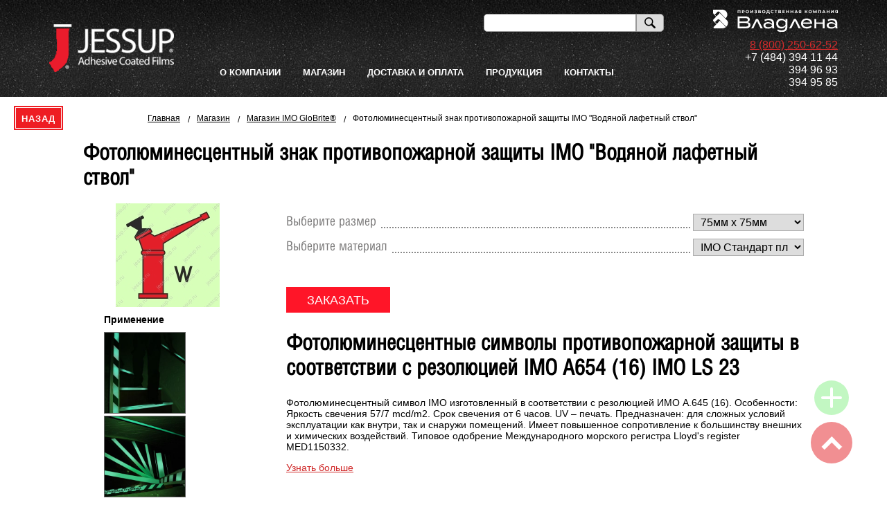

--- FILE ---
content_type: text/html; charset=UTF-8
request_url: https://jessup.ru/shop/imo/imo_880.html
body_size: 7712
content:

<!DOCTYPE html>
<html>
<head>
<meta http-equiv='Content-Type' content='text/html; charset=UTF-8'>
	<title>Фотолюминесцентный знак противопожарной защиты IMO 'Водяной лафетный ствол'</title>
	<meta charset='UTF-8'>
	<meta name='viewport' content='width=device-width, initial-scale=1.0'>
<meta name='Description' content="Фотолюминесцентный знак противопожарной защиты IMO 'Водяной лафетный ствол'. Особенности:" />
<meta name='Keywords' content="Фотолюминесцентный знак противопожарной защиты IMO 'Водяной лафетный ствол'" />
<meta name='yandex-verification' content='7ad287105cbf2446' />
<meta name='google-site-verification' content='ol6W1pJtSuiDdK8YSWMUeaYFo1PNr1Mv30-rSYibBN8' />
<meta name='yandex-verification' content='877cc9f22d103a6e' />
<link rel='stylesheet' href='/css/cherry-media-parallax-styles.css' type='text/css' media='all'>
<link rel='stylesheet' href='/css/lightbox.css' type='text/css' media='all'>
<link rel='stylesheet' href='/css/style.css' type='text/css' media='all'>
<link rel='stylesheet' href='/css/cssmenu.css' type='text/css' media='all'>
<link type='text/css' rel='stylesheet' media='print' href='/css/print.css' />
<script type='text/javascript' src='/js/jquery-1.10.2.js'></script>
<script type='text/javascript' src='/js/cssmenu.js'></script>
<script type='text/javascript' src='/iframeResizer.contentWindow.min.js'></script>

<script type='text/javascript' src='/js/function.js'></script>
<script type='text/javascript' src='/js/jquery.maskedinput.min.js'></script>

<link type='text/css' rel='stylesheet' href='/css/assets/owl.carousel.css' />
<link type='text/css' rel='stylesheet' href='/css/assets/owl.theme.default.css' />
<script type='text/javascript' src='/js/owl.carousel.min.js'></script>
<script>
$(document).ready(function() { 
  $('#slider1,#slider2,#slider3,#slider4').owlCarousel({ 
      loop:true,
      nav:true,
	  navText: ['', ''],
	  dots: false,
	  items : 1,
	  autoplay:true,
      autoplayTimeout:8000,
      autoplayHoverPause:true
  }); 
});
</script>


<body>

	
		<header class='header'>
			<div class='header-main'>
				<div class='logo'><a href='/'><img src='/images/logo.png' alt='Логотип Jessup' /></a></div>
                
                <div class='phone'><img src='/images/logo-vlad.svg' alt='Логотип Владлена Импорт' /><span><a href='tel:+88002506252'>8 (800) 250-62-52</a></span><span>+7 (484) 394 11 44</span><span>394 96 93</span><span>394 95 85</span></div><div class='header-c'>
                    <div class='ya-site-form ya-site-form_inited_no' onclick="return {'action':'https://jessup.ru/search/','arrow':false,'bg':'transparent','fontsize':12,'fg':'#000000','language':'ru','logo':'rb','publicname':'Поиск по сайту jessup.ru','suggest':true,'target':'_self','tld':'ru','type':3,'usebigdictionary':true,'searchid':2300235,'input_fg':'#000000','input_bg':'#ffffff','input_fontStyle':'normal','input_fontWeight':'normal','input_placeholder':'','input_placeholderColor':'#000000','input_borderColor':'#999999'}"><form action='https://yandex.ru/search/site/' method='get' target='_self' accept-charset='utf-8'><input type='hidden' name='searchid' value='2300235'/><input type='hidden' name='l10n' value='ru'/><input type='hidden' name='reqenc' value=''/><input type='search' name='text' value=''/><input type='submit' value='Найти'/></form></div><style type='text/css'>#ya-site-form0 .ya-site-form__input-text { height:26px;} #ya-site-form0 .ya-site-form__search-input{ padding:0;} .ya-site-form__input-text {border-radius: 5px 0 0 5px;-moz-border-radius: 5px 0 0 5px;} #ya-site-form0 .ya-site-form__submit_type_image { width:40px; height:26px;background:url(/images/ico/magnifying-glass.png) no-repeat #dddddd center !important;border: #999999 solid 1px;  padding:5px;border-radius: 0 5px 5px 0;-moz-border-radius: 0 5px 5px 0;}#ya-site-form0 .ya-site-form__submit { margin:0;} .ya-page_js_yes .ya-site-form_inited_no { display: none; }</style><script type='text/javascript'>(function(w,d,c){var s=d.createElement('script'),h=d.getElementsByTagName('script')[0],e=d.documentElement;if((' '+e.className+' ').indexOf(' ya-page_js_yes ')===-1){e.className+=' ya-page_js_yes';}s.type='text/javascript';s.async=true;s.charset='utf-8';s.src=(d.location.protocol==='https:'?'https:':'http:')+'//site.yandex.net/v2.0/js/all.js';h.parentNode.insertBefore(s,h);(w[c]||(w[c]=[])).push(function(){Ya.Site.Form.init()})})(window,document,'yandex_site_callbacks');</script>
                    <ul id='cssmenu'>
                    	 <li><a href='/company/'>О компании</a></li> <li><a href='/shop/'>МАГАЗИН</a></li> <li><a href='/dostavka-i-oplata/'>Доставка и оплата</a></li> <li><a href='/produkciya/'>Продукция</a> <ul><li><a href='/protivoskolzyashie-materialy/'>SafetyTrack®</a></li><li><a href='/fotoluminiscentnaya-evakuacionnya-sistema/'>GloBrite®</a></li><li><a href='/znaki-indusrial-bezopasnosti/'>Industrial Safety®</a></li><li><a href='/materialy-dlya-reklamy/'>AsphaltArt®</a></li></ul> </li>  <li><a href='/contact/'>КОНТАКТЫ</a></li>
                    </ul>
                </div>
                <div class='but-back'><div class='but-pdf-s' style='cursor:pointer;'><a href='javascript:history.back();'><span>НАЗАД</span></a></div></div>
			</div>
		</header>
        <div class='menu-but'><div class='menu-ico'><span></span></div></div><div class='box-menu'><ul>
        <li><a href='/company/'>О компании</a></li> <li><a href='/shop/'>МАГАЗИН</a></li> <li><a href='/ackcii/'>Акции</a></li> <li><a href='/produkciya/'>Продукция</a> <ul><li><a href='/protivoskolzyashie-materialy/'>SafetyTrack®</a></li><li><a href='/fotoluminiscentnaya-evakuacionnya-sistema/'>GloBrite®</a></li><li><a href='/znaki-indusrial-bezopasnosti/'>Industrial Safety®</a></li><li><a href='/materialy-dlya-reklamy/'>AsphaltArt®</a></li></ul> </li> <li><a href='/dealers/'>Дилеры</a></li> <li><a href='/contact/'>КОНТАКТЫ</a></li>
        </ul></div>
<div class='wite-b'>
<div class='newfiltrbox anim' kat='808'><div class='but-close'></div>
    <form>  
    




 <div class='box-check' ftype='5' style='display: block;'>
<div class='filtr-zag'><div class='filter-more active-more'></div>Продукция</div>
<div class='sub-box-filtr'>
        <div class='check' data-check='60'><span><input name='inp60' id='inp60' type='checkbox' data-val='627,628,629,630,631,632,633,634,635,636' /><i class='checkbox_tick'></i></span><label for='inp60'>в аварийных ситуациях</label></div>      




        <div class='check' data-check='61'><span><input name='inp61' id='inp61' type='checkbox' data-val='637,638,639,640,641,642,643,644,645,646,647,648,649,650,651,652,653,654,655,656,657,658,659,660,661,662,663,664,665,666,667,668,669,670,671,672,673,674,675,676,677,678,679,680,681,682,683,684,685,686,687,688,689,749,750,751,752,753,754,755,756,757,758,759,760,761,762,763,764,765' /><i class='checkbox_tick'></i></span><label for='inp61'>указывающие выход, место сбора</label></div>      




        <div class='check' data-check='62'><span><input name='inp62' id='inp62' type='checkbox' data-val='690,691,692,693,694,695,696,697,698,699,700,701,702,703,704' /><i class='checkbox_tick'></i></span><label for='inp62'>цифры и буквы</label></div>      




        <div class='check' data-check='63'><span><input name='inp63' id='inp63' type='checkbox' data-val='705,706,707,708,709,710,711,712,713,714,715,716' /><i class='checkbox_tick'></i></span><label for='inp63'>специальные</label></div>      




        <div class='check' data-check='64'><span><input name='inp64' id='inp64' type='checkbox' data-val='766,767,768,769,770,771,772,773,774,775,776,777,778,779,780,781,782,783,784,785,786,787,788,789,790,791,792,793,794,795' /><i class='checkbox_tick'></i></span><label for='inp64'>указывающие направление</label></div>      




        <div class='check' data-check='65'><span><input name='inp65' id='inp65' type='checkbox' data-val='745,746,747,748' /><i class='checkbox_tick'></i></span><label for='inp65'>способ открывания дверей</label></div>      




        <div class='check' data-check='66'><span><input name='inp66' id='inp66' type='checkbox' data-val='796,797,798,799,800,801,802,803,804,805,806,807,808,809,810,811,812,813,814,815,816,817,818,819,820,821,822,823,824,825,826,827,828,829,830,831,832,833,834,835,836,837,838,839,840,841,842,843,844,845,846,847,848,849,850,851,852,853,854,855,856,857,858,859,860,861,862,863,864,865,866,867,868,869,870,871,872,873,874,875,876,877,878,879,880,881,882,883,884,885,886,887,888,889,890,891,892,893,894,895,896,897,898,899,900,901,902,903,904,905,906,907,908,909,910,911,912,913,914,915,916,917,918,919,920,921,922,923,924,925,926,927,928,929,930,931,932,933,934,935,936,937,938,939,940,941,942,943,944,945,946,947,948,949,950,951,952,953,954,955,956,957,958,959,960,961,962,963,964,965,966,967,968,969,970,971,972,973,974,975,976,977,978,979,980,981,982,983,984,985,986,987,988,989,990,991,992,993,994,995,996,997,998,999,1000,1001,1002,1003,1004,1005,1006,1007,1008,1009,1010,1011,1012,1013,1014,1015,1016,1017,1018,1019,1020,1021,1022,1023,1024,1025,1026,1027,1028,1029,1030,1031,1032,1033,1034,1035,1036,1037,1038,1039,1040,1041,1042,1043,1044,1045,1046,1047,1048,1049,1050,1051,1052,1053,1054,1055,1056,1057,1058,1059,1060' /><i class='checkbox_tick'></i></span><label for='inp66'>противопожарные</label></div>      




        <div class='check' data-check='67'><span><input name='inp67' id='inp67' type='checkbox' data-val='843,844,845,846,847,848,849,850,851,852,853,854,855,856,857,1065' /><i class='checkbox_tick'></i></span><label for='inp67'>инстукции, планы эвакуации</label></div>      




        <div class='check' data-check='68'><span><input name='inp68' id='inp68' type='checkbox' data-val='1061,1062,1063,1064' /><i class='checkbox_tick'></i></span><label for='inp68'>ленты для разметки путей</label></div>      




        <div class='check' data-check='69'><span><input name='inp69' id='inp69' type='checkbox' data-val='717,718,719,720,721,722,723,724,725,726,727,728,729,730,731,732,733,734,735,736,737,738,739,740,741,742,743,744,749,750,751,752,753,754,755,756,757,758,759,760,761,762,763,764,765,766,767,768,769,770,771,772,773,774,775,776,777,778,779,780,781,782,783,784,785,786,787,788,789,790,791,792,793,794,795,818,819,820,821,822,823,824,825,826,827,828,829,830,831,832,833,834,835,836,837,838,839,840,841,842' /><i class='checkbox_tick'></i></span><label for='inp69'>дополненные текстом</label></div>      




        <div class='check' data-check='70'><span><input name='inp70' id='inp70' type='checkbox' data-val='858,859,860,861,862,863,864,865,866,867,868,869,870,871,872,873,874,875,876,877,878,879,880,881,882,883,884,885,886,887,888,889,890,891,892,893,894,895,896,897,898,899,900,901,902,903,904,905,906,907,908,909,910,911,912,913,914,915,916,917,918,919,920,921,922,923,924,925,926,927,928,929,930,931,932,933,934,935,936,937,938,939,940,941,942,943' /><i class='checkbox_tick'></i></span><label for='inp70'>по резолюции IMO A654 (16)</label></div>      




        <div class='check' data-check='71'><span><input name='inp71' id='inp71' type='checkbox' data-val='944,945,946,947,948,949,950,951,952,953,954,955,956,957,958,959,960,961,962,963,964,965,966,967,968,969,970,971,972,973,974,975,976,977,978,979,980,981,982,983,984,985,986,987,988,989,990,991,992,993,994,995,996,997,998,999,1000,1001,1002,1003,1004,1005,1006,1007,1008,1009,1010,1011,1012,1013,1014,1015,1016,1017,1018,1019,1020,1021,1022,1023,1024,1025,1026,1027,1028,1029,1030,1031,1032,1033,1034,1035,1036,1037,1038,1039,1040,1041,1042,1043,1044,1045,1046,1047,1048,1049,1050,1051,1052,1053,1054,1055,1056,1057,1058,1059,1060' /><i class='checkbox_tick'></i></span><label for='inp71'>по резолюции IMO A952 (23)</label></div>      

</div></div>
    <input type='button' value='Применить'>
    </form>
</div>
<div class='container2'><div class='hlebn-krohki2' itemscope itemtype='http://schema.org/BreadcrumbList'>  <table><tr><td itemscope itemtype='http://schema.org/ListItem'><a href='/' itemprop='item'><span itemprop='name'>Главная</span><meta itemprop='position' content='1' /></a></td><td class='hlebn-krohki-dev'> / </td><td itemscope itemtype='http://schema.org/ListItem'><a href='/shop/' itemprop='item'><span itemprop='name'>Магазин</span><meta itemprop='position' content='2' /></a></td><td class='hlebn-krohki-dev'> / </td><td itemscope itemtype='http://schema.org/ListItem'><a href='/shop/imo/' itemprop='item'><span itemprop='name'>Магазин IMO GloBrite®</span><meta itemprop='position' content='3' /></a></td><td class='hlebn-krohki-dev'> / </td><td>Фотолюминесцентный знак противопожарной защиты IMO &quot;Водяной лафетный ствол&quot;</td></tr></table></div>

<h1>Фотолюминесцентный знак противопожарной защиты IMO &quot;Водяной лафетный ствол&quot;</h1>


<div class='full-kat industrial'>
    <div class='el-kat'>
    <div class='box-flex'>
        <div class='b-el-img'>
            <div class='el-img'><img src='/ext_images/808/img_ff29bbaab4e7f2add8ad71ceed08e285' alt='Фотолюминесцентный знак противопожарной защиты IMO Водяной лафетный ствол' /></div> 
            <div class='gal-pr'>
            <h4>Применение</h4>
            <div class='box-flex2'>
                
<div class='el-gal-pr'><a href='/ext_images/840/img_89a1a1a274677d3826f70fb37ea43619' rel='lightbox-13' title='Применение: Фотолюминесцентный знак противопожарной защиты IMO '><img src='/ext_images/840/img_9cd8e8872fc54747302e0bb51d1a1049' alt='Применение: Фотолюминесцентный знак противопожарной защиты IMO ' title='Применение: Фотолюминесцентный знак противопожарной защиты IMO ' /></a></div>


<div class='el-gal-pr'><a href='/ext_images/840/img_498faae7b9614c6bc6627c51fde67bf6' rel='lightbox-13' title='Применение: Фотолюминесцентный знак противопожарной защиты IMO '><img src='/ext_images/840/img_d99b21a2285b36cecbcc57d4d42a2149' alt='Применение: Фотолюминесцентный знак противопожарной защиты IMO ' title='Применение: Фотолюминесцентный знак противопожарной защиты IMO ' /></a></div>


<div class='el-gal-pr'><a href='/ext_images/840/img_7d3572e1f0865fd9a2bf285ea632f9a2' rel='lightbox-13' title='Применение: Фотолюминесцентный знак противопожарной защиты IMO '><img src='/ext_images/840/img_97bf4b24f51d69edb423f6d5cca485f4' alt='Применение: Фотолюминесцентный знак противопожарной защиты IMO ' title='Применение: Фотолюминесцентный знак противопожарной защиты IMO ' /></a></div>


            </div>
        </div>               
        </div>
        <div class='b-el-info'>
            <form method='post' onSubmit='orderQ()' id='form265' style='display:block'>
                <input name='staff' type='hidden' value='265' />
                <input name='dt' type='hidden' value='125' />
                <input name='kol' type='hidden' value='1' />
                <input name='size' type='hidden' value='LS23-7560RU-MRP7,5x7,5' id='size265' />  
                <div class='b-td box-flex'>
                	<div class='td-label'>Выберите размер</div>
                    <div class='td-val'><select name='sizedist' id='sizedist265'><option value='75:75' itemid='265' attrWidth='75' attrHeight='75'>75мм х 75мм</option><option value='100:100' itemid='265' attrWidth='100' attrHeight='100'>100мм x 100мм</option><option value='150:150' itemid='265' attrWidth='150' attrHeight='150'>150мм х150мм</option></select></div>


                </div>
                <div class='b-td box-flex'>
                	<div class='td-label'>Выберите материал</div>
                    <div class='td-val'><select name='materialglo' id='materialglo265'><option value='24' itemid='265' pr='69'>IMO Стандарт пластик</option><option value='23' itemid='265' pr='53'>IMO Стандарт класс</option></select></div>
                </div>
                <div class='b-pr box-flex'>
                	<!--<div class='el-pr'><span id='pr265'>69</span> руб.</div>-->
                    <input type='submit' value='ЗАКАЗАТЬ'>
                </div>
                </form>		
                <h2>Фотолюминесцентные символы противопожарной защиты в соответствии с резолюцией IMO A654 (16) IMO LS 23</h2>
    <div class='kat-des'><p> Фотолюминесцентный символ  IMO изготовленный в соответствии с резолюцией ИМО А.645 (16). Особенности: Яркость свечения 57/7 mcd/m2. Срок свечения от 6 часов. UV – печать. Предназначен: для сложных условий эксплуатации как внутри, так и снаружи помещений. Имеет повышенное сопротивление к большинству внешних и химических воздействий.  Типовое одобрение Международного морского регистра Lloyd's register MED1150332.</p><p><a href='' target='_top'>Узнать больше</a></p></div>	
        </div> 
        </div>  	
   	</div>
    
    <div class='dop-kat'>
        <div class='zag-b'>Похожие товары</div>
        <div class='box-flex2'>
        





	<div class='smt'><h4>IMO LS 136</h4><a href='/shop/imo/imo_990.html'><img src='/ext_images/808/img_4a2b530a8d02088f3d3d7897d50cda0d' alt='Фотолюминесцентный знак противопожарной защиты IMO Дистанционное управление аварийным пожарным насосом' title='Фотолюминесцентный знак противопожарной защиты IMO Дистанционное управление аварийным пожарным насосом' /></a><br /><a href='/shop/imo/imo_990.html'>Фотолюминесцентный знак противопожарной защиты IMO &quot;Дистанционное управление аварийным пожарным насосом&quot;</a></div>







	<div class='smt'><h4>IMO DR 26</h4><a href='/shop/imo/imo_791.html'><img src='/ext_images/808/img_e77c0a083960d87c08345ce0df27dc64' alt='Фотолюминесцентный знак IMO К месту сбора направо' title='Фотолюминесцентный знак IMO К месту сбора направо' /></a><br /><a href='/shop/imo/imo_791.html'>Фотолюминесцентный знак IMO &quot;К месту сбора направо&quot;</a></div>







	<div class='smt'><h4>IMO FF 04</h4><a href='/shop/imo/imo_846.html'><img src='/ext_images/808/img_0118d1562c49a891b95b1d7bdea481fe' alt='Фотолюминесцентная инструкция на огнетушитель  BC powder' title='Фотолюминесцентная инструкция на огнетушитель  BC powder' /></a><br /><a href='/shop/imo/imo_846.html'>Фотолюминесцентная инструкция на огнетушитель  &quot;BC powder&quot;</a></div>







	<div class='smt'><h4>IMO LS 40</h4><a href='/shop/imo/imo_897.html'><img src='/ext_images/808/img_6ea61be89f4350f6248ef18284bd8be6' alt='Фотолюминесцентный знак противопожарной защиты IMO Противопожарные двери класса Б' title='Фотолюминесцентный знак противопожарной защиты IMO Противопожарные двери класса Б' /></a><br /><a href='/shop/imo/imo_897.html'>Фотолюминесцентный знак противопожарной защиты IMO &quot;Противопожарные двери класса &quot;Б&quot;</a></div>







	<div class='smt'><h4>IMO DR 08</h4><a href='/shop/imo/imo_773.html'><img src='/ext_images/808/img_bd99e2a2814a165292aaf8f44936248e' alt='Фотолюминесцентный знак IMO К выходу направо вниз' title='Фотолюминесцентный знак IMO К выходу направо вниз' /></a><br /><a href='/shop/imo/imo_773.html'>Фотолюминесцентный знак IMO &quot;К выходу направо вниз&quot;</a></div>







	<div class='smt'><h4>IMO LS 54</h4><a href='/shop/imo/imo_911.html'><img src='/ext_images/808/img_17f28101d514799f9f1df42fea4f8eda' alt='Фотолюминесцентный знак противопожарной защиты IMO Станция пожаротушения порошком' title='Фотолюминесцентный знак противопожарной защиты IMO Станция пожаротушения порошком' /></a><br /><a href='/shop/imo/imo_911.html'>Фотолюминесцентный знак противопожарной защиты IMO &quot;Станция пожаротушения порошком&quot;</a></div>






        </div>
    </div>
</div>

</div>

<div class='footer'>
		<div class='footer_line'>
			<div class='footer_info'>
				<div class='footer_info-item'>
					<div><strong>ООО ПК "Владлена"</strong></div>
					<div><strong>ОГРН:</strong> 1084025003479</div>
				</div>
				<div class='footer_info-item'>
					<img src='/images/ico-address.png' width='22' border='0' />
					<div>249034 Калужская область, г. Обнинск, Гагарина 29а, 51 микрорайон</div>
				</div>
				<div class='footer_info-item'>
					<img src='/images/ico-red-phone.png' width='25' border='0' />
					<div><span><a href='tel:+88002506252'>8 (800) 250-62-52</a>,</span><br /> <span>+7(484) 394 11 44,</span><br /> <span> 394 96 93,</span><br /> <span> 394 95 85,</span><br /> <span> 394 88 28</span></div>
				</div>
				
			</div>
			
			<div class='footer_copyright'>
                <div class='copy'>&copy;2012 - 2026 Jessup</div>
                <div class='created'>Создание сайта: <a href='http://kproject.su' target='_blank'><span>K</span>project</a></div>
                <div class='f-sch'>
                	<!--LiveInternet counter--><script type="text/javascript"><!--
document.write("<a href='//www.liveinternet.ru/click' "+
"target=_blank><img src='//counter.yadro.ru/hit?t44.3;r"+
escape(document.referrer)+((typeof(screen)=="undefined")?"":
";s"+screen.width+"*"+screen.height+"*"+(screen.colorDepth?
screen.colorDepth:screen.pixelDepth))+";u"+escape(document.URL)+
";"+Math.random()+
"' alt='' title='LiveInternet' "+
"border='0' width='31' height='31'><\/a>")
//--></script><!--/LiveInternet-->
<a href='/articles/'>Статьи</a>
                </div>
            </div>
		</div>
	</div>
<script type='text/javascript' src='/js/cherry-fixed-parallax.js'></script>
<script type='text/javascript' src='/js/custom-script.js'></script>
<script type='text/javascript' src='/js/lightbox2.js'></script>
<div class='addsub'>
	<div class='menu-sub-box'>
  <div class='sub-menu' onClick="location.href='/shop/shop-safety/'">
    <img src='/images/ico/1-g.png'><div>Износостойкие противоскользящие покрытия <span>Safety Track®</span></div>
  </div>
  <div class='sub-menu' onClick="location.href='/shop/shop-glo/'">
    <img src='/images/ico/4-g.png'><div>Фотолюминесцентная эвакуационная система <span>GloBrite®</span></div>
  </div>
  <div class='sub-menu' onClick="location.href='/shop/shop-ind/'">
  	<img src='/images/ico/2-g.png'><div>Знаки безопасности и обозначение опасных зон <span>Industrial Safety®</span></div>
  </div>
  <div class='sub-menu' onClick="location.href='/shop/imo/'">
    <img src='/images/ico/5-g.png'><div>Символы и разметка IMO <span>GloBrite®</span></div>
  </div>
  <div class='sub-menu' onClick="location.href='/shop/shop-glo-materials/'">
    <img src='/images/ico/6-g.png'><div>Фотолюминесцентные материалы <span>GloBrite®</span></div>
  </div>
  <div class='sub-menu' onClick="location.href='/shop/graphics-media/'">
    <img src='/images/ico/3-g.png'><div>Jessup <span>Graphics Media®</span></div>
  </div>
</div>
	<div class='subbut'><span></span></div>
</div>
<div id='topcontrol' title='К началу страницы'></div>
<div>
<script async="async" src="https://w.uptolike.com/widgets/v1/zp.js?pid=1304061" type="text/javascript"></script>
<!-- Yandex.Metrika counter -->
<script type="text/javascript" >
   (function(m,e,t,r,i,k,a){m[i]=m[i]||function(){(m[i].a=m[i].a||[]).push(arguments)};
   m[i].l=1*new Date();k=e.createElement(t),a=e.getElementsByTagName(t)[0],k.async=1,k.src=r,a.parentNode.insertBefore(k,a)})
   (window, document, "script", "https://mc.yandex.ru/metrika/tag.js", "ym");

   ym(26712420, "init", {
        clickmap:true,
        trackLinks:true,
        accurateTrackBounce:true
   });
</script>
<noscript><div><img src="https://mc.yandex.ru/watch/26712420" style="position:absolute; left:-9999px;" alt="" /></div></noscript>
<!-- /Yandex.Metrika counter --></div>
<!-- BEGIN JIVOSITE CODE {literal} -->
<script type='text/javascript'>
(function(){ var widget_id = 'flScDDrvmY';
var s = document.createElement('script'); s.type = 'text/javascript'; s.async = true; s.src = '//code.jivosite.com/script/widget/'+widget_id; var ss = document.getElementsByTagName('script')[0]; ss.parentNode.insertBefore(s, ss);})();</script>
<!-- {/literal} END JIVOSITE CODE -->
<!-- Global site tag (gtag.js) - Google Analytics -->
<script async src="https://www.googletagmanager.com/gtag/js?id=UA-121357725-1"></script>
<script>
  window.dataLayer = window.dataLayer || [];
  function gtag(){dataLayer.push(arguments);}
  gtag('js', new Date());

  gtag('config', 'UA-121357725-1');
</script>
</body></html>


--- FILE ---
content_type: text/css
request_url: https://jessup.ru/css/style.css
body_size: 17292
content:
@charset "utf-8";
@font-face {
    font-family: 'AGLC';
    src: url('../font/AGLettericaCondensed-Roman.eot');
    src: url('../font/AGLettericaCondensed-Roman.eot?#iefix') format('embedded-opentype'),
         url('../font/AGLettericaCondensed-Roman.woff') format('woff'),
         url('../font/AGLettericaCondensed-Roman.ttf') format('truetype'),
         url('../font/AGLettericaCondensed-Roman.svg#AGLettericaCondensed-Roman') format('svg');
    font-weight: normal;
    font-style: normal;
}
body {margin:0; padding:140px 0 0 0; font-family:Arial, Helvetica, sans-serif; font-size:14px;}
a { color:#d02a2a;}
img { border:none; max-width:100%}
h1 { font-size:30px; line-height:36px; font-family:AGLC; margin:0; padding:20px 0;}
h2 { font-size:30px; line-height:36px; font-family:AGLC;}
input[type=submit],input[type=button],button {padding:9px 30px 7px 30px; font-size:18px; margin:0 auto; cursor:pointer; font-family:Montserrat-Regular, Arial, sans-serif; color:#fff; border:none; background:#ff1528;-webkit-transition:all ease-out 0.25s;transition:all ease-out 0.25s;-moz-transition:all ease-out 0.25s;}
input[type=submit]:hover,input[type=button]:hover {background:#f84048}
select { width:100%; font-size:16px; border:#aeaeae solid 1px; outline:none; padding:2px 6px }
input { outline:none;}
.clear { clear:both;}
.anim {-webkit-transition:all ease-out 0.25s;transition:all ease-out 0.25s;-moz-transition:all ease-out 0.25s;}
.policy { font-size:12px; margin:15px 0 0 0}
	.policy label {cursor: pointer; position:relative; padding:2px 11px 6px 33px !important}
		.policy input[type=checkbox] {display: none}
		.policy label:before {content: "";display: inline-block;width: 17px;height: 17px;position: absolute;left: 0;top: 0; background:url(../images/check.svg) no-repeat 0 -21px #fff; background-size:14px; border:#000 solid 1px;}
		.policy input[type=checkbox]:checked + label:before {content: ""; display:block; width:17px; height:17px; background:url(../images/check.svg) no-repeat 2px 0 #fff; background-size:14px}
		.warn-check label:before {border:#ff0000 solid 1px}
.menu-but {width:40px; height:37px; display:none; position: fixed; top:10px; right:10px; background:rgba(217,0,34,0.5); padding:9px 0 0 6px; z-index:1000; cursor:pointer; color:#ffffff; font-size:12px; letter-spacing:1px;}
	.menu-ico { width:33px; height:25px; position:relative; top:12px;}
	.menu-ico span:after, .menu-ico span:before {content: ""; position: absolute; left: 0; top: -10px;}
	.menu-ico span:after{ top: 10px;}
	.menu-ico span { position:relative; display:block;}		
	.menu-ico span, .menu-ico span:after, .menu-ico span:before { width: 100%;  height: 4px;  background-color: #ffffff;  transition: all 0.3s;  backface-visibility: hidden;  border-radius: 4px;-moz-border-radius: 4px;}
	.on { color:#ffffff; background:none;}
	.on span { background-color: transparent;}
	.on span:before { transform: rotate(45deg) translate(10px, 10px); background-color:#ffffff;}
	.on span:after { transform: rotate(-45deg) translate(4px, -4px); background-color:#ffffff;}
	.on .menu-ico { height:30px;}
	.box-menu {position: absolute; z-index: 999; top: 0; left:-100%; width: 100%; padding: 70px 0 100px 0; -webkit-transition: all .3s;  transition: all .3s;  text-align: center; color: #ffffff; background-color:#262626;}
	.box-menu ul { padding:0; margin:0; list-style:none; text-align:center; color:#ffffff;}	
	.box-menu li a {font-size: 18px;line-height:26px; display: block; background:#515151; border-bottom:#262626 solid 1px; padding:.3em; text-transform: uppercase; color: #ffffff; text-decoration:none;}
	.box-menu ul ul li a { font-size:12px; line-height:26px; color:#CCCCCC; background:#333333;}
	.box-menu li span { display: block; padding:.3em; text-transform: uppercase;font-size:18px; line-height:26px; color:#ffffff; background:#515151;}
	.box-menu ul ul li span { display: block; padding:.3em; text-transform: uppercase;font-size:12px; line-height:26px; color:#ffffff; background:#333333;}
	.box-menu a:first-child {border-top:#262626 solid 1px;}
	.active-menu {left:0;}

.box-flex, .box-flex2, .box-flex-c-c, .box-flex-c-c2, .box-flex-c, .box-flex-c2, .box-flex-s, .box-flex-s2, .el-size, .el-img-sm, .el-tov-sm-img, .gal-media {display:flex; flex-direction:row; justify-content:space-between; align-items:flex-start; flex-wrap:nowrap}
.box-flex2 {flex-wrap:wrap}
.box-flex-c {align-items:center}
.box-flex-c2 {align-items:center;flex-wrap:wrap}
.box-flex-c-c,.el-size,.el-img-sm,.el-tov-sm-img {justify-content:center; align-items:center}
.box-flex-c-c2 {justify-content:center; align-items:center; flex-wrap:wrap}
.box-flex-s2 {justify-content:flex-start; flex-wrap:wrap}
.box-flex-s,.gal-media {justify-content:flex-start}

.header { width:100%; height:140px; background:url(../images/shapka3.jpg) repeat-x left top; position: fixed; top:0; left:0; z-index:999;}
.header-main { width:1138px; height:140px; margin:0 auto; position:relative;}
	.logo { width:180px; margin:35px 0 0 0; float:left;}
	.logo img { width:180px;}
	.header-c { margin:0 188px 0 232px; padding:20px 0 0 0; position: relative;}
		.header-c form { position: absolute; right:63px;}
		.header-c input { padding:5px 10px; border:#999999 solid 1px; outline:none;}
		.header-c input[type=text] {border-radius: 5px 0 0 5px; -moz-border-radius: 5px 0 0 5px;}
		.header-c input[type=submit] { cursor:pointer;border-radius: 0 5px 5px 0; -moz-border-radius: 0 5px 5px 0;}
		/*.menu-h { font-size:13px; margin:70px 0 0 0; text-align:right;}
		.menu-h a { color:#ffffff; text-transform:uppercase; display:inline-block; text-decoration:none; padding:10px 4px 10px 24px; margin:0 0 0 20px; font-weight:bold;-webkit-transition:all ease-out 0.25s;transition:all ease-out 0.25s;-moz-transition:all ease-out 0.25s; }
		.menu-h a:first-child { margin:0}*/		
	.phone { width:180px; margin:0; padding:14px 0 0 0; float:right; color:#FFFFFF; font-size:16px; text-align:right;}	
	.phone img {width:180px; margin:0 0 6px 0}
		.phone span { display:block}
	.ya-site-form { width:260px !important; position:absolute; right:63px;}
	.butbuy {text-align: right; top: 24px; position: relative; font-size:14px;}
	.butbuy a { border:#cd1b1b solid 1px; border-radius:3px;moz-border-radius:3px; padding:14px 2px; font-weight:bold; background:#FFFFFF;  line-height:48px; text-decoration:none;}
	.butbuy span { padding:12px 26px; color:#FFFFFF; text-transform:uppercase; text-decoration:none;background:#cd1b1b;}
	.gr { top: -6px;}
	.gr a {border:#42c141 solid 1px;}
	.gr span { background:#42c141;}
	.grm { display:inline-block; vertical-align:top;text-align: left; top: 6px; margin:0 0 0 10px;}
	.grm a {border:#42c141 solid 1px;}
	.grm span { background:#42c141;}
	.yel { height:1px; top: -65px;}
	.yel a {border:#fff323 solid 1px; background:#000000;}
	.yel span { background:#fff323; color:#000000;}
	.yelm { display:inline-block; vertical-align:top;text-align: left; top: 6px; margin:0 0 0 10px;}
	.yelm a {border:#fff323 solid 1px; background:#000000;}
	.yelm span { background:#fff323; color:#000000;}
	
	.but a { border:#cd1b1b solid 1px; border-radius:3px;moz-border-radius:3px; padding:14px 2px; font-weight:bold; background:#FFFFFF;  line-height:48px;}
	.but span { padding:12px 26px; color:#FFFFFF; text-transform:uppercase; text-decoration:none; background:#cd1b1b;}
	.but2 a { border:#42c141 solid 1px; border-radius:3px;moz-border-radius:3px; padding:14px 2px; text-decoration:none; font-weight:bold; background:#FFFFFF; line-height:48px;}
	.but2 span { padding:12px 26px; color:#FFFFFF; text-transform:uppercase; background:#42c141;}
	.but3 a { border:#fff323 solid 1px; border-radius:3px;moz-border-radius:3px; padding:14px 2px; text-decoration:none; font-weight:bold; background:#000000; line-height:48px;}
	.but3 span { padding:12px 26px; color:#000000; text-transform:uppercase; background:#fff323;}
	.but4 a { border:#0f5fae solid 1px; border-radius:3px;moz-border-radius:3px; padding:14px 2px; text-decoration:none; font-weight:bold; background:#FFFFFF; line-height:48px;}
	.but4 span { padding:12px 26px; color:#FFFFFF; text-transform:uppercase; background:#0f5fae;}
	.butshop { display:inline-block; border-radius:3px;moz-border-radius:3px; padding:2px; font-weight:bold; background:#FFFFFF; line-height:40px; cursor:pointer;border:#7d7d7d solid 1px; position: relative; top: -5px; margin:0 0 0 20px;}
	.butshop a { text-decoration:none; color:#FFF}
	.butshop span { padding:12px 26px; text-transform:uppercase; text-decoration:none; color:#FFFFFF; background:#7d7d7d;}
	.butshop:hover span { background:#414141;}
	
	.container { width:1040px; margin:0 auto; padding:0 0 55px 0; position:relative;}
	.container2 { width:1040px; margin:0 auto; position:relative; padding:0 0 20px 0;}
	.main-search { text-align:justify;}
	.main-menu { width:1040px; margin:0 auto; padding:36px 0 0 5px; text-align:center;}
	.main-menu2 { width:1040px; margin:0 auto; padding:0 0 40px 5px;}
		.menu,.menu2,.menu3 { width:168px; min-height:120px; display:inline-block; vertical-align:top; margin:0 2px 0 0; text-align:center; font-size:12px;  color:#ffffff; font-family:AGLC; cursor:pointer; }
		.menu2 {width:13%}
		.menu span,.menu2 span,.menu3 span { font-size:16px;}
		.menu a,.menu2 a,.menu3 a {color:#ffffff; text-decoration:none; padding:20px 0 0 0;}
		.menu2,.menu2 a,.menu3 a { color:#000000;}
	.main-menu2 h3 { font-size:22px; text-align:center; color:#616161; padding:0; margin:0 0 22px 0;}
	.circle { width: 70px; height: 70px; position:relative; margin:0 auto 15px auto;}
	.circle img { width: 70px; height: 70px; padding:0 0 15px 0;-webkit-transition:all ease-out 0.25s;transition:all ease-out 0.25s;}
	.menu:hover img,.menu2:hover img {-webkit-transform:scale(1.2);transform:scale(1.2);}
	
	.zag { font-size:16px; text-align:center; color:#FFFFFF; font-family:AGLC; margin:38px 0 28px 0; text-shadow:0 1px 1px #000000;}
	.zag span { font-size:30px;}
	.zag-b { font-size:18px; color:#000000; font-family:AGLC; margin:0 0 15px 0;}
	.container-img { width:1026px; min-height:484px; margin:0 auto; padding:22px 0 0px 0;}
		.sl-link { position: absolute; display: inline-block; bottom:132px; left:26.5%; padding:16px 28px; font-size:18px; background:#b90f2c; color:#FFFFFF; text-decoration:none; text-transform:uppercase}
	.m-el-top {background:url(../images/fon-dev.png); height:150px;}
	.line-green { height:3px; background:#5ae83b;}
	.dev-green { height:150px; background:url(../images/dev-green.png);}
	.dev-yellow { height:150px; background: rgba(254,228,1,0.5);}
	.dev-cian { height:150px; background:url(../images/cian.png);}
	.dev-red { height:150px; background:url(../images/dev-red.png);}
	.dev-black { height:150px; background:url(../images/dev-black.png);}
	.bl-main { width:47%; max-width:500px; margin:0 0 40px 0; background:#000}
		.bl-main:hover img {-webkit-filter: grayscale(100%); -moz-filter: grayscale(100%);-ms-filter: grayscale(100%);-o-filter: grayscale(100%);filter: grayscale(100%);filter: gray}
		.bl-main a { display:block; font-size:20px; color:#FFF; text-decoration:none; text-align:center; line-height:30px}
			.bl-main a span { display:block; padding:15px 10px}
		.bl-main-space { width:50%; display:inline-block; vertical-align:top}
	.main-blister { height:328px; margin:0 0 50px 0; background:url(../images/main/blister.jpg) no-repeat 0 0}
		.main-blister:hover { background:url(../images/main/blister.jpg) no-repeat 0 -328px}
		.main-blister img { width:100%; height:100%}
	.main-banner { margin:0 auto 40px auto;}
	.cont-black { width:585px;background: rgba(0,0,0,0.6); float:left; color:#FFFFFF; padding:16px 47px 28px 47px; line-height:18px;}
	.cont-black h1 { color:#ff0000;}
	.cont-black li { padding:7px 0;}
	.cont-black-img { width:360px; float:right;}
	.cont-black-img img { width:360px;}
	.cont-black2 { background: rgba(0,0,0,0.6); color:#FFFFFF; padding:16px 47px 28px 47px; line-height:18px; margin:0;}
	.cont-black2 li { padding:7px 0;}	
	.cont-black-img2 { height:373px; padding:0; margin:0;}
	.cont-black-img2 img { width:1040px; padding:0; margin:0;}
	.block-shapka { max-width:1000px; height:100px; padding:25px 0; margin:0 auto; display:flex; justify-content:center; align-items:center; flex-direction:row; text-align:center;}		
			.ico-menu {width:120px; height:90px;font-size:13px; padding:0 10px 0 10px; text-decoration:none; text-align:center; color:#ffffff; font-family:AGLC; font-weight:bold; }
			.ico-menu a { text-decoration:none; color:#ffffff; font-family:AGLC;}
			.block-dev { width:0px; height:67px; border-left:#353535 solid 1px; border-right:#878787 solid 1px;}
			.circle2 { width: 70px; height: 70px; position:relative; margin:0 auto 15px auto;}
			.circle2 img { padding:0 0 15px 0;-webkit-transition:all ease-out 0.25s;transition:all ease-out 0.25s;}
			.ico-menu:hover img {-webkit-transform:scale(1.2);transform:scale(1.2);}
			.bl-sh-footer { height:23px; border-top:#f1ece5 solid 1px;}
			.circle150, .circle150 .circle2 { width:150px}
	#fixedparallax_3 { border-bottom:#ea1d2e solid 5px;}
	#fixedparallax_3 .container { width:1026px; margin:0 auto;}
	#fixedparallax_3 h3 { color:#ff0000;}
	.menu-img1 { width:156px; margin:20px 0 0 0; display:inline-block; vertical-align:top; text-align:center;}
		.menu-img1 a { color:#FFFFFF;}
		.menu-img1 a:first-child { display:block; width:156px; height:133px;} 
		.menu-img1 img { max-width:156px; max-height:150px; text-align:center; border:#acacac solid 1px;}
		.menu-img-dev1 {width:10px;height:150px; display:inline-block; vertical-align:top;}
	.box-menu-img { text-align:justify;}
	.menu-img,.menu-img-space,.menu-img-ind,.menu-img-art,.menu-img-space-art { width:156px; margin:20px 0 0 0; display:inline-block; vertical-align:top; text-align:center;}
	.menu-img-space { width:156px; margin:20px 0 0 0; display:inline-block; vertical-align:top;}
		.menu-img a,.menu-img-ind a,.menu-img-art a { color:#FFFFFF;}
		.menu-img img,.menu-img-ind img,.menu-img-art img { max-width:156px; max-height:150px; text-align:center; border:#acacac solid 1px; margin:0 0 3px 0;}
		.menu-img-dev {width:10px;height:150px; display:inline-block; vertical-align:top;}
		.menu-img-ind {width:189px; height:142px;}
		.menu-img-ind img { max-width:189px; max-height:122px;}
		.menu-img-art { width:113px;}
		.menu-img-art img { max-width:113px; max-height:174px;}
	.caution { padding:10px; background:#ead0d0; border:#bc5e5e solid 1px; color:#793434; text-align:center; font-size:18px; font-weight:bold; margin:0 0 20px 0}
	.text h3 { font-size:18px; text-transform:uppercase;}
	.text { color:#FFFFFF; padding:0; line-height:18px;}
	.text2 { color:#FFFFFF; padding:14px 0 0 0; line-height:18px;}
	.text2 iframe { border:#FFFFFF solid 3px;}
	.text3 { color:#FFFFFF; padding:14px 0 0 0; font-size: 20px;line-height:30px;}
	.text3 table { font-size: 14px;line-height:18px;}
	.text4 { color:#FFFFFF; font-size: 20px;line-height:30px;}
	.text4 table { font-size: 16px;line-height:18px;}
	.text4 table p { padding:5px 0; margin:0;}
	.text5 { color:#000000; font-size: 20px;line-height:30px;}
	.text5 table { font-size: 14px;line-height:18px;}
	.text6 { color:#000000; font-size: 20px;line-height:30px; padding: 14px 0 0 0;}
	.text6 table { font-size: 14px;line-height:18px;}
	.fixedparallax_1 {background:url(../images/bg8-m.jpg) no-repeat center top;}
	.fixedparallax_3 {background:url(../images/bg4-m.jpg) no-repeat center top; border-top:#ea1d2e solid 5px;}
	.fixedparallax_3 h3 { color:#ff0000;}
	.fixedparallax_4 {background:url(../images/bg1-m.jpg) no-repeat center top; border-top:#ea1d2e solid 5px;}
	.fixedparallax_4 h3 { color:#02ff00;}
	.fixedparallax_5 {background:url(../images/bg19-m.jpg) no-repeat center top; border-top:#74ff5a solid 5px;}
	.fixedparallax_5 h3 { color:#fff323;}
	.fixedparallax_6 {background:url(../images/bg6-m.jpg) no-repeat center top; border-top:#fff323 solid 5px;}
	.fixedparallax_6 h3 { color:#ffffff;}
	.fixedparallax_7 { border-top:#ed454b solid 5px;}
	.fixedparallax_7 .container { width:1026px; margin:0 auto;}
	.fixedparallax_8 { border-top:#74ff5a solid 1px;}
	.fixedparallax_8 .container { width:1026px; margin:0 auto;}
	.fixedparallax_9 { border-top:#000000 solid 10px;}
	.fixedparallax_9 .container { width:1026px; margin:0 auto;}
		.hlebn-krohki {padding: 20px 0 0 0; font-size: 12px; color:#FFFFFF;}
		.hlebn-krohki a { color:#FFFFFF;}
		.hlebn-krohki2 {padding: 20px 0 0 0; font-size: 12px; color:#000000;}
		.hlebn-krohki2 a { color:#000000;}
		.hlebn-krohki-dev { width:18px; text-align:center; padding:4px 0 0 0;}
		.big-text { font-size:20px; line-height:30px;}
			.big-text p:first-child { padding:2px 0 2px 0; margin:0;}
		/*СЕРИИ*/
		.largezag { color:#FFFFFF;}
		.largezag h1 { font-size:50px;}
		.largezag h1 sup { font-size:30px;}
		.largezag h2 { font-size:50px;margin: 0;padding: 20px 0;}
		.largezag h2 sup { font-size:30px;}
		.teh-zag { text-align:right; position:relative; top:-38px; font-size:30px; font-family:AGLC;}
		.teh-zag-g { text-align:right; position:relative; top:-38px; font-size:30px; font-family:AGLC; color:#5ae83b;}
		.teh-zag-y { text-align:right; position:relative; top:-38px; font-size:30px; font-family:AGLC; color:#fff323;}
		.vertikal-text {width:100%; position: relative; right:0px;background:#ee1d23; color:#FFFFFF; font-size:32px;-o-transform: rotate(90deg);-webkit-transform: rotate(90deg);-moz-transform: rotate(90deg);}
		.series-ico { padding:12px 0 0 12px; text-align:center;}
		.series-ico img { padding:0 10px 0 0; width:80px;}
		.series-ico-sm {padding:12px 0 0 12px; text-align:center;}
		.series-ico-sm img { padding:0 10px 0 0; width:70px;}
		.series-pic img { padding:0 10px 0 0; width:80px; height:80px;}
		.series-pic-sm img { padding:0 5px 0 0; width:60px;}
		.series-pic-sm2 img { padding:0 10px 0 0; width:70px;}
		.line-top { border-top:#FFFFFF solid 1px;padding:15px 0 0 0;}
		.line-top-b { border-top:#000000 solid 1px;padding:17px 0 0 0;}
		.line-bot { border-bottom:#FFFFFF solid 1px; padding:0 0 15px 0;}
		.line-bot-b { border-bottom:#FFFFFF solid 2px; padding:0 0 15px 0;}
		.but-pdf,.but-pdf-s,.but-pdf-g,.but-pdf-s-g,.but-pdf-y,.but-pdf-s-y,.but-pdf-b,.but-pdf-s-b,.but-pdf-se { display:inline-block; color:#FFFFFF; text-transform:uppercase; font-size:21px; font-weight:bold; line-height:18px; padding:2px; background:#ee1d23;}
		.but-pdf span,.but-pdf-g span,.but-pdf-y span,.but-pdf-b span,.but-pdf-se span { font-size:13px; letter-spacing:1px; line-height:9px; display:block;margin: 8px 0 0 0;}
		.but-pdf-s span,.but-pdf-s-y span,.but-pdf-s-g span,.but-pdf-s-b span { font-size:13px; letter-spacing:1px;}
		.but-pdf a,.but-pdf-s a,.but-pdf-g a,.but-pdf-s-g a,.but-pdf-b a,.but-pdf-s-b a,.but-pdf-se a { display:block; border:#FFFFFF solid 1px; color:#FFFFFF; text-decoration:none; padding:9px 8px;}
		.but-pdf-y a,.but-pdf-s-y a { display:block; border:#000000 solid 1px; color:#000000; text-decoration:none; padding:9px 8px;}
		.but-pdf-s a,.but-pdf-s-y a { padding:4px 8px;}
		.but-pdf-g,.but-pdf-s-g { background:#50ca36;}
		.but-pdf-y,.but-pdf-s-y { background:#fff323;}
		.but-pdf-b,.but-pdf-s-b { background:#0f5fae;}
		.but-pdf-se { background:#ababab; font-size:17px; text-transform:none}
		.but-pdf-se a {padding:5px 8px}	
		.but-pdf-s-g {display:inline-block; color:#FFFFFF; text-transform:uppercase; font-size:21px; font-weight:bold; line-height:18px; padding:2px; background:#5ae83b;}
		.but-pdf-s-g span { font-size:13px; letter-spacing:1px;}
		.but-pdf-s-g a { display:block; border:#FFFFFF solid 1px; color:#FFFFFF; text-decoration:none; padding:2px 8px 4px 8px;}
		.but-pdf-s-b {display:inline-block; color:#FFFFFF; text-transform:uppercase; font-size:21px; font-weight:bold; line-height:18px; padding:2px; background:#0f5fae;}
		.but-pdf-s-b span { font-size:13px; letter-spacing:1px;}
		.but-pdf-s-b a { display:block; border:#FFFFFF solid 1px; color:#FFFFFF; text-decoration:none; padding:2px 8px 4px 8px;}
		.but-back { position:fixed; top:153px; margin:0 0 0 -50px}
		.menu-series {  font-size:16px; text-transform:uppercase; font-family:AGLC; line-height:22px;}
		.menu-series a {display:inline-block; vertical-align:top;margin:5px 10px 0 0; color:#FFFFFF;}
		.menu-series span {display:inline-block; vertical-align:top; margin:5px 10px 0 0;}
		.red { color:#d02a2a; margin:-50px 0 0 150px;}
		.red a:hover { color:#d02a2a;}
		.green { color:#5ae83b; margin:50px 0 0 0;}
		.green a:hover { color:#5ae83b;}
		.yellow { color:#fff323; margin:50px 0 0 0;}
		.yellow a:hover { color:#fff323;}
		.cian { color:#0f5fae; margin:50px 0 0 0;}
		.cian a:hover { color:#0f5fae;}
		.but-end {display:flex; flex-direction:row; justify-content:flex-end}
		/*ПРИМЕНЕНИИ*/
		.tzag { background:#ffffff; color:#000000; font-weight:bold; height:25px;}
		.prim h2 { color:#ff0000;}
		/*OEM*/
		.wite-box { background:#ffffff; border-top:#e31f25 solid 10px; line-height:18px;}
		.wite-box-g { background:#ffffff; border-top:#5ae83b solid 10px; line-height:18px;}
		.wite-box-b { background:#ffffff; border-top:#237ac1 solid 10px; line-height:18px;}
		.wite-box-y { background:#ffffff; border-top:#ffee00 solid 10px; line-height:18px;}
		.white { background:#ffffff; color:#000000;}
		/*ИНСТРУКЦИЯ*/
		.red-box { line-height:18px; background:url(/images/red-space.png); color:#FFFFFF; padding:34px 0 0 0;}
		/*ЗАЯВКИ*/
		.formorder h4 { font-size:18px; padding:5px 0; margin:0;}
		.formorder label { display:block; font-size:14px; padding:19px 0 6px 0;}
		.input-fon input { width:300px;}
		.formorder input,.formorder textarea { padding:10px; margin:0; font-size:16px; display:block; border:#999999 solid 1px; background:#d7d7d7; font-family:Arial, Helvetica, sans-serif; border-radius:4px; -moz-border-radius:4px; outline:none; box-sizing:border-box}
		.formorder input[type=submit],.formorder input[type=button] { background:#ee1d23; color:#FFFFFF; font-weight:bold;text-transform:uppercase; cursor:pointer; margin:0; padding:12px 10px 9px 10px; display:inline-block; vertical-align:top;border:none; border-radius:4px; -moz-border-radius:4px;}
		.bl { display:inline-block; vertical-align:top; margin:0 10px 0 0;}
		.bl textarea { width:290px; height:101px;}
		.bl-gor { margin:30px 0 0 0;}
		.bl-gor div { width:323px; display:inline-block; vertical-align:top;}
		.send-text { width:180px; font-size:14px; display:inline-block; vertical-align:top; margin:4px 0 0 0;}	
		.send-text p { padding:3px 0; margin:8px 0 0 0; line-height:16px;}
			.code-capcha { margin:19px 10px 0 0; display:inline-block; vertical-align:top;}
			.code-capcha input { width:70px;}
		.but-cart { padding:20px 0 0 0}
			.first-but-cart { width:56%}
		/*Аксессуары*/
		.f-cau { background:url(../images/f-cau.png); padding:30px 0 40px 0; text-align:center; display:flex; justify-content:center; flex-direction:row; align-items:center}
			.profil,.profil2 { width:480px; display:inline-block; vertical-align:top; text-align:center; font-size:26px; color:#FFFFFF;}
			.profil2 { width:340px;}
			.profil p,.profil2 p { padding:0 0 25px 0; margin:0; font-weight:bold;}
			.profil .butbuy,.profil2 .butbuy { font-size:14px; text-align:center; top:17px;}
			.ul-red { list-style:url(../images/ul-red.png); margin:0 0 0 12px; padding:0;}
			.ul-red li { padding:10px 0 10px 10px;}
		/*Магазин*/
		.AjaxBlock { display:none; vertical-align:top; text-align:justify; position:relative;}
		.AjaxBlock ul { display:inline-block; vertical-align:middle; list-style:none; padding:0; margin:0;}
		.AjaxBlock li { display:inline-block; vertical-align:top; padding:0 0 0 20px;}
		.AjaxBlock li img { max-height:65px;}
		.AjaxBlock h2 {display: inline-block; text-align:left}		
		.AjaxBlock-active { display:block}
			.searchajax h3 { padding:0; margin:0; color:#616161; font-size:22px;}
			.searchajax h4 { padding:22px 0 0 0; margin:0; color:#616161; font-size:22px;}
			.searchajax input {width:200px; padding:5px 10px; margin:20px 20px 0 0; border:#999999 solid 1px; border-radius:5px; outline:none;}
		/*.filtrbox {width:510px; display:inline-block; vertical-align:top; position:relative; padding:20px; border:#ffffff solid 1px; border-radius:5px;-moz-border-radius:5px;}
			.filtrbox:hover { border:#eb1c2c solid 1px;}
			.filtrbox:hover h3 {color:#eb1c2c;}
			.filtrbox h3 {padding:0; margin:0 0 20px 0; color:#616161; font-size:22px;}
			.filtrbox form {border:#e6e6e6 solid 1px; font-size:14px; z-index:11; background:#FFFFFF;}					
			.box-check { border-bottom:#e6e6e6 solid 1px; position:relative;}
			.box-check:hover { background:#f7f7f7;}
			.sub-box-check { font-size:11px; display:none;}*/
			.filter-more { width:20px; height:36px; background:url(../images/down.svg) no-repeat center; position:absolute; top:0; right:12px; cursor:pointer; z-index:10;}
			.check { padding:10px 10px 10px 34px;; position:relative;}
			.check span { width:12px; height:13px; border:#c5c5c5 solid 1px; border-radius:2px; cursor:pointer; position: absolute; left:10px }
			.check input[type=checkbox] { position: absolute; z-index: 4;top: 0; left: 0; width: 100%; height: 100%; margin: 0; padding: 0; opacity: 0; border: none; outline: none; background: 0 0; cursor: pointer;}
			.check label { cursor:pointer; line-height:16px;}
			.check span:before { width:12px; height:13px;position: absolute; top: 0; right: 0; bottom: 0; left: 0; content: ''; z-index:-1;}
			.checkbox_tick {bottom: 2px; left: 2px; width: 16px; height: 16px; background: url(../images/check.svg) left top no-repeat; position: absolute; z-index: 3;visibility: hidden; pointer-events: none; opacity: 0; transition: bottom .05s,opacity .05s,visibility 0s .05s; transition-timing-function: ease-out; box-sizing: border-box;}
			.active-check .checkbox_tick {opacity: 1; transition-delay: 0s; visibility: visible;}
			.active-check span:before {background-color: #e6e6e6; border-radius: 2px;}			
		.newfiltrbox { width:300px; border:#dbdbdb solid 1px; display:none; position:fixed; left:300px; top:0; z-index:1000; background:#fff; height:100%; padding:50px 0; box-sizing:border-box; overflow-y:scroll}
			.filtr-zag { background:#f0f0f0; padding:10px 0 10px 37px; font-weight:bold; cursor:pointer; position:relative;}
			.active-more {-webkit-transform: rotate(180deg); -ms-transform: rotate(180deg); transform: rotate(180deg);}
			.filtr-zag .filter-more { left:12px;}
			.sub-box-filtr {width: 100%; border-bottom:#dbdbdb solid 1px; padding:10px 0;}
			.newfiltrbox input[type=button] { padding:7px 24px; background:#d02a2a; margin:20px auto;border: none; display: block; border-radius:3px; cursor:pointer;}
		.searchajax { width:60%}
		.but-filter { padding:10px 16px 10px 59px; background:url(../images/ico/filter.svg) 16px center no-repeat #999; background-size:30px; color:#fff; font-size:18px; font-weight:bold; text-align:center; cursor:pointer;-webkit-transition:all ease-out 0.25s;transition:all ease-out 0.25s;-moz-transition:all ease-out 0.25s}
		.but-filter:hover { background:url(../images/ico/filter.svg) 16px center no-repeat #414141; background-size:30px;}
		.active-filtr { display:block; left:0}
		.but-close {width:40px; height:37px; position: absolute; top:19px; right:10px; cursor:pointer; z-index:7}
			.but-close:after, .but-close:before {content: ""; position: absolute; left: 0; width: 100%;  height: 4px;  background-color: #000;  transition: all 0.3s;  backface-visibility: hidden;  border-radius: 4px;-moz-border-radius: 4px;}
			.but-close:before { transform: rotate(45deg) translate(10px, 10px);top: -10px}
			.but-close:after { transform: rotate(-45deg) translate(4px, -4px);top: 10px}
		/*new katalog*/
		.full-kat.graphics-media .dop-kat { margin:30px 0 0 0}
		/*SafetyTrack*/
		.el-kat { padding:47px 0 30px 0; border-bottom:#aeaeae solid 1px}
			.el-kat .box-flex { align-items:stretch}
			.full-kat .el-kat { padding:0; border:none}
			.full-kat .el-img img { margin:0 auto}
			.b-el-img { width:348px; flex-shrink:0}
				.el-img a,.el-img img { display:block}
				.el-img-sm { margin:10px 0 0 0}
				.el-img-sm img { width:100px; margin:0 4px; cursor:pointer; border:#666 solid 1px;-webkit-transition:all ease-out 0.25s;transition:all ease-out 0.25s;-moz-transition:all ease-out 0.25s;}
				img.el-img-active, .el-img-sm img:hover { border:#ff1528 solid 1px}
			.b-el-info { width:476px; margin:0 0 0 50px}
				.b-el-info form { display:none; position:relative}
				.safetytrack .b-el-info form { height:100%; box-sizing: border-box; padding:0 0 70px 0 }
				.el-name { font-size:25px;font-family:AGLC, serif; padding:0 0 16px 0; text-align:left}
					.el-name a { color:#000}
				.b-td { border-bottom:#888888 dotted 2px; font-size:18px; margin:9px 0 0 0}
					.td-label { background:#fff; position:relative; bottom:-6px; font-family:AGLC, serif; padding:0 6px 0 0}
					.td-val { background:#fff; position:relative; bottom:-5px; text-align:right; padding:0 0 0 4px}
				.el-info-z {font-family:AGLC, serif; color:#888888; margin:43px 0 0 0} 
				.b-size { margin:18px 0 0 0}
					.el-size { width:40px; height:40px; cursor:pointer; background:#dddddd; margin:0 14px 14px 0;-webkit-transition:all ease-out 0.25s;transition:all ease-out 0.25s;-moz-transition:all ease-out 0.25s;}
						.el-active,.el-size:hover { background:#ff1528; color:#fff}
				.b-pr { width:100%; font-size:25px;font-family:AGLC, serif; margin:35px 0 0 0}
					.safetytrack .b-pr { position:absolute; bottom:0; left:0; margin:0}
					.b-pr.box-flex {align-items: flex-end}
					.b-pr span { font-size:55px}
					.b-pr input[type=submit] { margin:14px 0 0 0}
					.el-pr { text-align:left}
				.safetytrack .b-el-des { margin:30px 0 0 14px}
			.gal-pr { width:116px; margin:0 0 0 30px; flex-shrink: 0 }
				.gal-pr-flex { height:92%; display:flex; flex-wrap:wrap; justify-content:space-between; flex-direction:row}
				.gal-pr-flex a { display:flex; justify-content:flex-end; flex-direction:column}
			.industrial .el-tov-sm-img {
				background: #fff;
			}
			.industrial .el-tov-sm-img img { width:100%; object-fit:cover; }
			.industrial .el-tov-sm-img {
				width: 100%;
			}
			.industrial .el-tov-sm-img-variant1, .industrial .el-tov-sm-img-variant4 { height:84px; }
			.el-tov-sm-img-variant2 {
				height: 30px !important;
			}
			.el-tov-sm-img-variant2 img {
				height: auto;
			}

		/*GloBrite*/
		.globrite .el-kat {padding:47px 0 20px 0}
			.globrite .b-el-img, .industrial .b-el-img, .imo .b-el-img { width:243px; flex-shrink:0}
				.globrite .el-img { height:243px}
				.globrite .el-img img,.industrial .el-img img,.imo .el-img img {display:block; max-width:100%; max-height:100%; margin:0 auto}
				.globrite .el-img-sm img,.industrial .el-img-sm img,.imo .el-img-sm img { width:100px; cursor:pointer; border:#666 solid 1px;-webkit-transition:all ease-out 0.25s;transition:all ease-out 0.25s;-moz-transition:all ease-out 0.25s;}
				.globrite img.el-img-active, .globrite .el-img-sm img:hover { border:#019645 solid 1px}
			.globrite .b-el-info, .industrial .b-el-info, .imo .b-el-info { width:97%; margin:0 0 0 50px}
				.globrite .b-td, .globrite .b-td { border-bottom:#7b7a7a dotted 2px; height:24px; font-size:18px; margin:9px 0 0 0}
					.globrite .td-label, .industrial .td-label, .imo .td-label { background:#fff; position:relative; bottom:-6px; font-family:AGLC; padding:0 6px 0 0; color:#7b7a7a}
					.globrite .td-val, .industrial .td-val, .imo .td-val { bottom:-6px}
					.globrite .td-val select, .industrial .td-val select, .imo .td-val select { width:160px}
						.globrite .el-active,.globrite .el-size:hover, .industrial .el-active, .industrial .el-size:hover, .imo .el-active, .imo .el-size:hover { background:#019645; color:#fff}
			.globrite .gal-pr, .imo .gal-pr { width:auto; margin:16px 0 0 0}
				.el-gal-pr { width:32%}					
					.el-gal-pr img {border:#666 solid 1px;-webkit-transition:all ease-out 0.25s;transition:all ease-out 0.25s;-moz-transition:all ease-out 0.25s}
					.globrite .el-gal-pr img:hover {border:#019645 solid 1px}
					.el-gal-pr img:hover {border:#000 solid 1px}
				.gal-pr h4 {padding:10px 0; margin: 0}
				.graphics-media .el-gal-pr { width:92%}
				.gal-media .el-gal-pr { width:100px; margin:0 10px 0 0}
			.b-el-des-artikul { font-size: 20px; font-weight: bold; margin: 10px 0;}
			.b-tov-sm { margin:20px 0 0 0; display: flex; flex-wrap: wrap; align-items: flex-end}
				.w1 { max-width:1000px}
				.w4 { max-width:514px}
				.w5 { max-width:644px}
				.w6 { max-width:436px}
				.el-tov-sm { width:60px; margin:0 6px 6px 0}
					.el-tov-sm-img { width:60px; height:60px; border:#CCC solid 1px;-webkit-transition:all ease-out 0.25s;transition:all ease-out 0.25s;-moz-transition:all ease-out 0.25s; cursor:pointer}
					.el-tov-sm-img:hover { border:#000 solid 1px; box-shadow:0 0 4px #000}
					.globrite .el-tov-sm-img:hover {border:#019645 solid 1px; box-shadow:0 0 4px #000}
						.el-tov-sm-img img { max-height:100%}
					.el-tov-sm span { font-size:14px; text-align:center; display:block}
			.el-des,.el-des-name2, .el-des-poverhnosti { display:none}
			.b-el-des-zag { font-weight: bold; margin: 6px 0;}
.industrial .el-img {
	display: flex;
}
.industrial .el-gal-pr {
	width: auto;
}
.primenenie-box {
	display: flex;
	flex-direction: column;
	gap: 6px;
}
.hidden {
	display: none;
}
.load-img {
	position: absolute;
	left: 0;
	top: 0;
	bottom: 0;
	right: 0;
	z-index: 5;
	display: flex;
	align-items: center;
	justify-content: center;
	background-color: #fff;
}
.load-img img {
	width: 30px !important;
}
		/*grafics media*/
		.b-size-media span { color:#888; font-size:14px; display:block; margin:0 0 16px 0}
			.b-size-media { width:auto; margin:10px 0 0 0; flex-direction:column}
				.size-media { box-sizing:border-box; text-align:center; display:inline-block; padding:8px 16px; color:#fff; font-size:18px; background:#dddddd; cursor:pointer; -webkit-transition:all ease-out 0.25s;transition:all ease-out 0.25s;-moz-transition:all ease-out 0.25s; margin:0 6px 6px 0}
				.size-media:hover, .active-media {background: #ff1528;}
			.b-pr-media {display:flex; flex-direction:row; justify-content:space-between; align-items: flex-start; margin:50px 0 0 0}
				.b-price-media { width:auto; font-size: 25px; font-family: AGLC, serif}
					.price1-media span { font-size: 44px}
					.price2-media span { font-size: 28px}
					.price2-media { font-size: 20px}
				.b-pr-media input { margin:6px 0 0 0}
			.b-media-text { margin:40px 0 0 0}
				.b-media-text .but-pdf-se { margin:20px 0 0 0}
			.zag-media {font-size: 25px; font-family: AGLC, serif; text-align: center; margin:40px 0}
			.b-matador { padding:30px 60px; background:url(../images/shop/fon-matador.jpeg) no-repeat center top / cover}
				.b-matador-main { max-width:1600px;}
					.t-matador { display:flex; flex-direction:row; justify-content:space-between; align-items: center; padding:0 0 30px 0}
						.td-matador1 { width:44%}
						.td-matador2 { width:45%; font-size:18px}
			.aksessuary .el-img img,.globritem .el-img img { margin:0 auto}
		/*old katalog
		.shop-box { width:200px; color:#000000; background:#FFFFFF; height:382px; margin:0 0 20px 0; position:relative; display:inline-block; vertical-align:top; text-align:left; border:#dbdbdb solid 1px;}
		.shop-box:hover { border:#eb1c2c solid 1px;}
		.shop-box-ob { width:160px; height:330px; overflow:hidden; padding:5px 15px; font-size:12px;}
		.shop-box img { max-width:130px; max-height:130px;}
		.img-el { text-align:center; height:150px; width:150px; margin:0 auto 7px auto;}
		.min-pr { width:84%; margin:0 15px;padding: 6px 0 12px 0; position:absolute; bottom:0; color:#5f5f5f; box-sizing:border-box; border-top:#dbdbdb dotted 1px; font-weight:bold;}
		.shop-box a { text-decoration:none; color:#363636; display:block;}
		.shop-box h2 { padding:0 0 5px 0; margin:0; font-size:16px;line-height: 24px;}
		.shop-box h2 a { color:#3988c3;}
		.shop-box-ob p { padding:5px 0; margin:0;}
		.box-action { width:50px; position:absolute; right:-10px; bottom:-13px; z-index:9 }
		.action-vn  { width:40px; height:40px; background:url(../images/action-vn.png) no-repeat left top / cover; position:absolute; left:-20px; top:4px}
		.shop-box select { width:174px; padding:5px 2px; margin:1px 0;}
		.shop-box select[name=material] { width:130px; display:inline-block; vertical-align:top; margin:0 2px 0 0;}
		.select-imit {padding:5px 15px 5px 0; position:relative; display: inline-block; margin:1px 0; border:#aaaaaa solid 1px; border-radius:2px; -moz-border-radius:2px; background:url(../images/select-rec.png) no-repeat right center #FFFFFF; text-align:left; color: #000000;}
		.select-imit span {padding:5px; cursor: default;}
		.select-imit:hover { border:#7e7e7e solid 1px;}
		.select-imit-ul { width:184px; position:absolute; cursor: default; display:none; font-size:12px; list-style:none; padding:0; margin: 0 0 0 7px; z-index:99; border:#666666 solid 1px; background:#FFFFFF; color: #000000;}
		.select-imit-ul li { padding:3px 5px; position:relative; text-align:left;}
		.select-imit-ul li img { width:20px; position:absolute; top:2px; right:10px;}
		.select-imit-ul li:hover,.select-imit-ul li[selected=selected] { background:#ededed;}
		.shop-box .select-imit {padding:5px 0;}
		.shop-box .select-imit { width:97%;}
		.opt1 { background:url(../images/shop/1.jpg) no-repeat left top;}
		.opt2 { background:url(../images/shop/2.jpg) no-repeat left top;}
		.des-el { background:#b7b7b7; height:310px; padding:0 8px; position:absolute; top:-336px; left:0; z-index:9; color:#FFFFFF; font-size:12px; text-align:left;-webkit-transition:all ease-out 0.25s;transition:all ease-out 0.25s;-moz-transition:all ease-out 0.25s;}
			.but-des-el { width:118px; height:26px; background:url(../images/shop/vkladka.png) no-repeat top center; text-align:center; cursor:pointer; position:absolute; bottom:-26px; left:40px;font-family:AGLC; font-size:14px;}
		.shop-box:hover .des-el {top:-306px;}
		.ico-material { width:55px; display:inline-block; vertical-align:top;}
		.ico-material img { width:55px; margin:4px 0 0 0; border-radius:3px;-moz-border-radius:3px;}
		.code { font-size:12px; padding:5px 0;}
		.price { width:48%; font-weight:bold; display:inline-block; vertical-align:top; padding:12px 0 0 0;}
		.price span { font-size:24px;}
		.shop-box input[type=submit][disabled=disabled] { background:#CCCCCC; cursor:default;}
		.shop-box input[type=submit] { width:49%;background:#ee1d23; color:#FFFFFF; font-weight:bold;text-transform:uppercase; cursor:pointer; margin:2px 0 0 0; padding:12px 10px 9px 10px; display:inline-block; vertical-align:top;border:none; border-radius:4px; -moz-border-radius:4px;}
		.left-shop { width:723px; display:inline-block; vertical-align:top;}
		.right-shop { width:260px; display:inline-block; vertical-align:top; padding:0 0 0 50px; text-align:justify;}
		.filtr-box { margin:30px 0 10px 0;}
		.filtr-box a { display:inline-block; vertical-align:top;color:#000000; margin:0 30px 0 0; font-size:14px; font-weight:bold; border-bottom:dashed #000000 1px; text-decoration:none;}
		.filtr-box img { position:relative; top:5px; margin:0;}
		.filtr-box a:last-child { margin:0;}
		.t-shop th { background:#c5c5c5; height:40px; border-bottom:#c8c8c8 solid 1px; border-top:#c8c8c8 solid 1px;}
		.t-shop th a { color:#000000; display:inline-block; border-bottom:dashed #000000 1px; text-decoration:none;}
		.t-shop th img { position:relative; top:2px;}
		.t-shop tr:nth-child(odd) { background:#dededd;}
		.t-shop tr:nth-child(even) {}
		.t-shop td { height:30px; text-align:center; border-bottom:#c8c8c8 solid 1px; position:relative}
		.t-shop input { text-align:center; font-weight:bold; padding: 4px 0;}
		.t-shop td img { width:40px; display:inline-block; vertical-align: middle;}
		.t-shop select { display:inline-block; vertical-align:middle; margin:0 5px 0 0;}*/
		.add-count {width: 20px; display:inline-block;vertical-align: top;text-align: center; font-size: 22px; color: #7e7e7e; cursor: pointer;font-weight: bold;-webkit-user-select: none;-moz-user-select: none;-ms-user-select: none;}
		.orderq { width:240px; position:fixed; top:30%; left:50%; margin:0 0 0 -120px; z-index:1001; padding:10px; background:#2d364c; font-weight:bold; text-align:center; font-size:16px; color:#FFFFFF; border-radius:5px;-moz-border-radius:5px;}
		.orderq a,.orderq span { display:block; background:#ee1d23; font-weight:normal; color:#FFFFFF; text-decoration:none; padding: 12px 10px 9px 10px; font-size:14px; border-radius:5px;-moz-border-radius:5px; margin:10px 0 0 0;}
		.orderq span { background:#0cb754;}
		.price-i { font-size:18px; text-align:right; padding:21px 0 0 0;}
		.dop-kat .box-flex2 {align-items: stretch}
		.smt { width:15%; margin:0 0 15px 0; padding:5px; text-align:center; font-size:10px;border:#7a7a7a solid 1px;box-sizing: border-box}
		.smt:hover { border:#eb1c2c solid 1px;}
		.smt a { color:#000000; text-decoration:none;}
		.smt a:first-child { display: table-cell; width:110px; height:125px; vertical-align: middle;}
		.smt h4 { font-size:14px; padding:0 0 5px 0; margin:0;}
		.smt-space {width:110px; display:inline-block; vertical-align:top;}
		.shop-pic { max-width:207px; max-height:207px; display:inline-block; vertical-align:top; padding:0 50px 0 0;}
		.shop-info { width:460px; display:inline-block; vertical-align:top;}
		.shop-info h2 { font-size:16px; line-height:24px; padding:0; margin:0;}
		.colbox img { width:70px;}
		.colbox { font-weight:bold; padding:0 0 10px 0;}
		.left-shop input[type=submit] { width:170px; background:#ee1d23; color:#FFFFFF; font-weight:bold;text-transform:uppercase; cursor:pointer; margin:-26px 0 0 0; padding:12px 10px 9px 10px; display:inline-block; vertical-align:top;border:none; border-radius:4px; -moz-border-radius:4px;}
		.box-cart { width:122px; font-size:12px; position: absolute; top:160px; right:43px; padding:5px; background:#2d364c; color:#fff; line-height:18px; border-radius:5px;-moz-border-radius:5px;}
			.cart-m { display:none}
			.btn_red { display:inline-block; color:#FFFFFF; font-weight:bold; padding:2px; background:#ee1d23; margin:4px 0 0 0;}
			.btn_red a { display:block; border:#FFFFFF solid 1px; color:#FFFFFF; text-decoration:none; padding:4px 8px 4px 8px;}
			.box-cart b { font-size:16px;}
			.cart input[type=text],.cart input[type=checkbox] { text-align:center;padding:5px; margin:0; font-size:14px; display:inline-block; border:#999999 solid 1px; background:#d7d7d7; border-radius:4px; -moz-border-radius:4px; outline:none;}
			.cart { font-size:16px; text-align:center;}
			.cart img { width:50px;}
			.cart span { font-size:12px;}
			.cart th { border-bottom:#adadad solid 1px;}
			.cart td:first-child { text-align:left;}
		.shop-info-fix { width:100%; position:fixed; bottom:0; left:0; z-index:10}
			.shop-info-fix .dev-black { height:80px}
			.shop-info-fix .block-shapka { height:auto; padding: 11px 0}
			.shop-info-fix .ico-menu { height:60px}
			.shop-info-fix .circle2 { width:38px; height:30px;margin: 0 auto 16px auto}
			.shop-info-fix .circle2 img { width:38px; padding:0}
			.shop-info-fix .block-dev { height:45px}
			.shop-up-down { width:27px; height:62px; background:url(/images/up-arrow.png) no-repeat center;transform: rotate(270deg);display: inline-block; background-size:100%; cursor:pointer}
			.shop-info-d { left:-100%;-webkit-transition:all ease-out 0.25s;transition:all ease-out 0.25s;-moz-transition:all ease-out 0.25s; margin:0 0 0 50px}
			.shop-info-d .shop-up-down{transform: rotate(90deg);position: absolute;right: 12px;}
		.cart-w5 { width:49%}
			.cart-w5:first-child { margin:20px 0 0 0}
			.cart-w5 textarea { width:100%; height:80px}
			.check-r { font-size:12px; margin:6px 0 0 0}
			.check-r label {display:inline-block;cursor: pointer; position:relative; padding:3px 0 6px 30px}
				.check-r input[type=radio] {display: none}
				.check-r label:before {content: "";display: inline-block;width: 17px;height: 17px;position: absolute;left: 0;top: 0; background:url(../images/check.svg) no-repeat 0 -21px #fff; background-size:14px; border:#000 solid 1px;}
				.check-r input[type=radio]:checked + label:before {content: ""; display:block; width:17px; height:17px; background:url(../images/check.svg) no-repeat 2px 0 #fff; background-size:14px}
				.warn-check label:before {border:#ff0000 solid 1px}
	/*Диллеры*/
	.box-dealer { text-align:justify;}
	.box-dealer .select-imit {width:264px; margin:0 0 7px 0;}
	.box-dealer label { display:block; color:#999999; padding:5px 0;}
	.box-dealer form { width:280px; background:rgba(0,0,0,0.5); padding:20px; margin:0 30px 0 0; float:left;}
	.box-dealer h3 { text-transform:uppercase;}
		.el-dealer { background:rgba(0,0,0,0.5); padding:1px 15px; margin:0 0 10px 350px; position:relative}
		.el-dealer-space {width:300px; display:inline-block; vertical-align:top;}
		.dealer-text { width:100%; padding:20px 0 0 0; box-sizing:border-box}
		.dealer-ico { position:absolute; top:10px; right:20px}
		.dealer-ico img { height:70px; padding:0 0 0 10px}
		.el-dealer .box-flex {justify-content:flex-end;}
		.select-imit {padding:5px 15px 5px 0; position:relative; display: inline-block; margin:1px 0; border:#aaaaaa solid 1px; border-radius:2px; -moz-border-radius:2px; background:url(../images/select-rec.png) no-repeat right center #FFFFFF; text-align:left; color: #000000;}
		.select-imit span {padding:5px; cursor: default;}
		.select-imit:hover { border:#7e7e7e solid 1px;}
		.select-imit-ul { width:184px; position:absolute; cursor: default; display:none; font-size:12px; list-style:none; padding:0; margin: 0 0 0 7px; z-index:99; border:#666666 solid 1px; background:#FFFFFF; color: #000000;}
		.select-imit-ul li { padding:3px 5px; position:relative; text-align:left;}
		.select-imit-ul li img { width:20px; position:absolute; top:2px; right:10px;}
		.select-imit-ul li:hover,.select-imit-ul li[selected=selected] { background:#ededed;}
	/*СЕРТИФИКАТЫ*/
	.sert-el { width:260px; text-align:center; display:inline-block; vertical-align:top;}
	.sert-el a { color:#FFFFFF; text-decoration:none;}
	/*О ФЭС*/
	.lum-room { width:930px; height:437px; padding:0; margin:37px auto; background:url(/images/fotolum/LighWEBt.jpg) no-repeat 0px 0px;}
	.lum-room:hover {background:url(/images/fotolum/LighWEBt.jpg) no-repeat 0px -437px;}
	.ul-green,.ul-green2,.ul-green3 { list-style:url(../images/ul-green.png); margin:0 0 0 12px; padding:0;}
	.ul-green li { padding:10px 0 10px 10px;}
	.ul-green2 li { padding:2px 0 2px 10px;}
	.ul-green3 li { padding:0 0 0 10px;}
	
	.ul-black,.ul-black2,.ul-black3,.ul-black4 { list-style:url(../images/ul-black.png); margin:0 0 0 12px; padding:0;}
	.ul-black li { padding:10px 0 10px 10px;}
	.ul-black2 li { padding:5px 0 5px 10px;}
	.ul-black3 li { padding:2px 0 2px 10px;}
	.ul-black4 li { padding:0 0 0 10px;}
	
	.ul-wite { list-style:url(../images/ul-wite.png); margin:0 0 0 12px; padding:0;}
	.ul-wite li { padding:5px 0 5px 10px;}
	
	.ul-yellow,.ul-yellow2,.ul-yellow3,.ul-yellow4 { list-style:url(../images/ul-yellow.png); margin:0 0 0 12px; padding:0;}
	.ul-yellow li { padding:10px 0 10px 10px;}
	.ul-yellow2 li { padding:5px 0 5px 10px;}
	.ul-yellow4 li { padding:2px 0 2px 10px;}
	.ul-yellow3 li { padding:0 0 0 10px;}
	
	.ul-blue,.ul-blue2,.ul-blue3,.ul-blue4 { list-style:url(../images/ul-blue.png); margin:0 0 0 12px; padding:0;}
	.ul-blue li { padding:10px 0 10px 10px;}
	.ul-blue2 li { padding:5px 0 5px 10px;}
	.ul-blue4 li { padding:2px 0 2px 10px;}
	.ul-blue3 li { padding:0 0 0 10px;}
	/*ФЭС*/
	.fes, .fes-t2 { display:flex; justify-content:flex-start; flex-direction:row; align-items:center}
		.fes img {flex-shrink:0; margin:0 70px 0 0}
	.fes-t2 {font-size: 20px; line-height: 30px; color:#fff; padding:20px 0}
	/*ЗНАКИ*/
	.t-znaki td { vertical-align:top; position:relative;}
		.t-znaki div { position:absolute; bottom:-40px; left:-60px;}
		.t-znaki div img { padding:0 15px 0 0;}
	/*Другие элементы ФЭС*/
	.fes h2 {color:#5ae83b;}
	.art h2 { color:#008dd2;}
	.blp {width:220px; display:inline-block; vertical-align:bottom; font-size:18px; text-align:center; margin:0 30px 0 0;}
	.blp5 {width:520px; display:inline-block; vertical-align:top;}
	/*.ul-voskl {list-style:url(../images/ico-voskl.png); margin:0 0 0 12px; padding:0;}*/
	.blp5 li { padding:0 0 0 10px; font-size:16px;}
	.blp img { padding:0 0 20px 0;}
	
	#fixedparallax_4 { border-bottom:#74ff5a solid 5px;}
	#fixedparallax_4 h3 { color:#02ff00;}
	#fixedparallax_4 .container { width:1026px; margin:0 auto;}
	.fotolum-pic { height:120px; margin:0 0 80px 0;}
		.menu-glo { width:156px; display:inline-block; vertical-align:top; text-align:center; margin:20px 0 0 0; }
		.menu-glo img { width:156px; height:120px;}
		.menu-glo div { height:120px;background-position:center 0px; background-repeat:no-repeat; border:#ffffff solid 1px; margin:0 0 6px 0;}
		.menu-glo:hover div { background-position:center -120px;}
		.menu-glo a { color:#FFFFFF;;}
		.menu-glo-dev {width:10px;height:150px; display:inline-block; vertical-align:top;}
	#fixedparallax_5 { border-bottom:#fff323 solid 5px;}
	#fixedparallax_5 .container { width:1026px; margin:0 auto;}
	#fixedparallax_5 h3 { color:#fff323;}
	#fixedparallax_6 { border-bottom:#0f5fae solid 5px;}
	#fixedparallax_6 .container { width:1026px; margin:0 auto;}
	#fixedparallax_6 h3 { color:#ffffff;}
	#fixedparallax_7 { border-top:#ed454b solid 5px;}
	#fixedparallax_7 .container { width:1026px; margin:0 auto;}
	#fixedparallax_8 { border-top:#74ff5a solid 1px;}
	#fixedparallax_8 .container { width:1026px; margin:0 auto;}
	#fixedparallax_9 { border-top:#000000 solid 10px;}
	#fixedparallax_9 .container { width:1026px; margin:0 auto;}
.box-klients { min-height:500px; background:#000000; border-top:#0f5fae solid 5px; border-bottom:#0b0b0b solid 20px; color:#FFFFFF;}
	.box-klients h3 { text-align:center; margin:50px 0 25px 0; font-family:AGLC; font-size:30px;}
	.box-katalog { clear:both; padding:30px 0 0 155px;}
	.katalog-pdf { width:274px; text-align:center; display:inline-block; vertical-align:top; color:#FFFFFF;}
	.katalog-pdf img { padding:0 0 5px 0; border:#acacac solid 1px; }
	.katalog-pdf a { color:#FFFFFF;}
/*Диллеры*/
.box-map { width:799px; height:417px; margin:0 auto;}
.box-partners { display:none; text-align:left;}
#pop-part { text-align: justify;}
.dil-el { width:300px; display:inline-block; vertical-align:top;}
/*ART*/
.art-t-p { text-align:center;}
.art-t-p img { border:#237ac1 solid 3px;}
.art-t-p td { vertical-align:top; padding:0 20px 0 0;}
/*ИСТОРИЯ*/
.history-box { padding:20px 0 0 0; color:#FFFFFF;}
	.history-box h1 { color:#FFFFFF; text-align:center;}
	.history-des { font-size:18px; text-align:center; padding:0 0 27px 0;}
#hisparallax_2 { border-top:#000000 solid 1px; border-bottom:#e31f25 solid 10px;}	
	.pro-rus { color:#FFFFFF; font-size:24px; text-align:center; line-height:38px; padding:15px 0 0 0;}
.kach { font-size:24px; text-align:center; line-height:38px; padding:15px 0 0 0;}
#hisparallax_3 { border-top:#e31f25 solid 10px; border-bottom:#e31f25 solid 10px;}
#fixedparallax_33 { border-top:#790100 solid 10px;}
	.odobr-his,.sert-his { color:#FFFFFF; font-size:24px; text-align:center; line-height:38px; padding:15px 0 0 0;}
	.sert-his-des { padding:30px 0 0 0;color:#FFFFFF; font-size:24px; text-align:center; line-height:38px; }
	.sl-odobr { height:104px;}
	.sl-sert-box {width:1040px; height:280px; margin:0 auto;}
		.sert-his { background:url(../images/white-space2.png); padding:55px 0 55px 0;}
		.sert-his p { font-size:16px; padding:0; margin:30px 0 0 0; line-height:0}
	.zakon-w { background:url(../images/white-space2.png); padding:25px 0 15px 0; margin:0 0 150px 0; font-weight:bold; font-size:16px; line-height:26px; color:#FFFFFF; text-align:center;}
	.zakon-l a { width:90px; height:64px; display:block; float:left; text-indent:-5000px; position:relative; top:-10px; background:url(../images/zakon-l.png) no-repeat 0px 0px;}	
	.zakon-l a:hover { background:url(../images/zakon-l.png) no-repeat 0px -64px;}
	.zakon-l { clear:both; margin:0 0 100px 0;}
.nagr-his {color:#FFFFFF; font-size:24px; text-align:center; line-height:38px; padding:15px 0 0 0;}
	.nagr-year { font-size:30px;}
	.nagr-his img { padding:0 0 40px 0;}
#map { height:400px;}
.formorder input[type=submit]{ margin:19px 0 0 0}
.footer { background:#000000; }
.footer_line { max-width:1250px; padding:0 25px 0 25px; margin:auto; box-sizing:border-box; }
.footer_title { padding:70px 0 0 15px; border-left:#eb1c2c 5px solid; font-size:34px; color:#ffffff; text-transform:uppercase; box-sizing:border-box; }
.footer_info { display:flex; padding:55px 0 30px 0; justify-content:space-between; }
.footer_info-item { display:flex; font-size:16px; color:#ffffff; align-items:flex-start; line-height:22px; }
.footer_info-item a { color:#ffffff; text-decoration:none; }
.footer_info-item img { margin:0 15px 0 0;flex-shrink:0 }
.footer_info-item span { padding:0 15px 0 15px; }
.footer_info .footer_info-item:first-child { max-width:230px; flex-direction:column; }
.footer_info .footer_info-item:nth-child(2) { max-width:275px; }
.footer_info .footer_info-item:last-child { max-width:240px; justify-content:flex-end; }
.footer_copyright { padding:23px 0 21px 0; border-top:#484848 1px solid; font-size:14px; color:#888888; display:flex; justify-content:space-between; align-items:center; }

.antis .linkdwl a { color:#FFFFFF; text-decoration:none;}
.linkdwl {float:right; font-size:16px; text-align:center; padding:8px; margin:0 3px 0 0; text-transform:uppercase; color:#FFFFFF; background:#cd1b1b; border:none; border-radius:5px;moz-border-radius:5px;}
.tdbor,.tdbor-v { border-left:#ffffff solid 2px; border-top:#ffffff solid 2px;}
.tdbor td,.tdbor-v td { border-right:#ffffff solid 2px; border-bottom:#ffffff solid 2px; vertical-align:top;}
.tdbor th { background:#ffffff; height:20px; color:#ee1d23; border-right:#ee1d23 solid 2px;}
.tdbor-v th span { display:block; width:180px; position:absolute; left:-64px; top:90px;-o-transform: rotate(-90deg);-webkit-transform: rotate(-90deg);-moz-transform: rotate(-90deg);}
.tdbor-v th { background:#ffffff; padding:0; margin:0; position:relative; height:200px; color:#ee1d23; border-right:#ee1d23 solid 2px;}

.tdbor-v2 { border-left:#ffffff solid 2px; border-top:#ffffff solid 2px;}
.tdbor-v2 td { vertical-align:middle; border-right:#ffffff solid 2px; border-bottom:#ffffff solid 2px;}
.tdbor-v2 a { color:#FFFFFF;}
.tdbor-v2 th span { display:block; width:160px; font-size:12px; position:absolute; left:-56px; top:64px;-o-transform: rotate(-90deg);-webkit-transform: rotate(-90deg);-moz-transform: rotate(-90deg);}
.tdbor-v2 th { background:#ee1d23; padding:0; margin:0; font-weight:normal; position:relative; height:160px; color:#ffffff; border-right:#ffffff solid 2px;border-bottom:#ffffff solid 2px;}

.tdbor th:last-child,.tdbor-v th:last-child { border-right:none;}
.tdborw { background:#ffffff; border-left:#ffffff solid 2px; border-bottom:#ffffff solid 2px;}
.tdborw td { border-right:#000000 solid 2px; border-bottom:#000000 solid 2px; color:#000000; vertical-align:top;}
.tdborw td:last-child { border-right:#ffffff solid 2px;}
.tdborw tr:last-child td { border-bottom:none;}
.tdborw th { background:#ee1d23; border-right:#ffffff solid 2px; border-top:#ffffff solid 2px; color:#ffffff; height:20px;}

.tdborw-g { background:#ffffff; border-left:#ffffff solid 2px; border-bottom:#ffffff solid 2px;}
.tdborw-g td { border-right:#000000 solid 2px; border-bottom:#000000 solid 2px; color:#000000; vertical-align:top;}
.tdborw-g td:last-child { border-right:#ffffff solid 2px;}
.tdborw-g tr:last-child td { border-bottom:none;}
.tdborw-g th { background:#000000; border-right:#ffffff solid 2px; border-top:#ffffff solid 2px; color:#5ae83b; height:20px;}

.tdbor-g { border-left:#ffffff solid 2px; border-top:#ffffff solid 2px;}
.tdbor-g td { border-right:#ffffff solid 2px; border-bottom:#ffffff solid 2px; vertical-align:top;}
.tdbor-g th { background:#000000; height:20px; color:#5ae83b; border-right:#ffffff solid 2px;}

.tdbor-y { border-left:#ffffff solid 2px; border-top:#ffffff solid 2px;}
.tdbor-y td { border-right:#ffffff solid 2px; border-bottom:#ffffff solid 2px; vertical-align:top;}
.tdbor-y th { background:#000000; height:20px; color:#fff323; border-right:#ffffff solid 2px;}

.tdbor-y2 { border-left:#ffffff solid 2px; border-top:#ffffff solid 2px;}
.tdbor-y2 td { border-right:#ffffff solid 2px; border-bottom:#ffffff solid 2px; vertical-align: middle;}
.tdbor-y2 th { background:#000000; height:20px; color:#fff323; border-right:#ffffff solid 2px;}
.tdbor-y2 span { color:#ffff00; font-size:16px; font-weight:bold;}

.tdbor-b { border-left:#008dd2 solid 2px; border-top:#008dd2 solid 2px;}
.tdbor-b td { border-right:#008dd2 solid 2px; border-bottom:#008dd2 solid 2px; }
.tdbor-b th { background:#ffffff; height:20px; border-right:#008dd2 solid 2px; border-bottom:#008dd2 solid 2px;}

.addsub { width:50px; height:50px; position: fixed; z-index: 9999; bottom: 120px; right: 55px; cursor: pointer;}
	.subbut {width:50px; height:50px; display:block; background:rgba(102,234,102,0.4);border-radius:50%; webkit-border-radius:50%; moz-border-radius:50%;}
		.subbut:after {content: ""; position: absolute; top: 23px;transform: rotate(90deg);}
		.subbut span { position:relative; display:block; position:relative; top:23px;}		
		.subbut span, .subbut:after { width: 30px; left:10px;  height: 4px;  background-color: #ffffff;  transition: all 0.3s;  backface-visibility: hidden;  border-radius: 4px;-moz-border-radius: 4px;}
		.subbut:hover,.act .subbut { background:rgba(1,149,69,0.9);}
		.act .subbut:after {transform: rotate(45deg) translate(0px, 0px);background-color: #000;}
		.act .subbut span {transform: rotate(-45deg) translate(0px, 0px);background-color: #000;}
		
.menu-sub-box { width:300px; margin:0 0 0 -252px; position:absolute; display:none; left:0; top:0;-webkit-transform: translateY(-100%);-ms-transform: translateY(-101%);transform: translateY(-101%);}
.act .menu-sub-box { display:block;}
.sub-menu { font-size:12px; text-align:right; clear:both; padding:8px; height:35px; background:rgba(255,255,255,0.8);}
.sub-menu img { width:30px; float:right; padding:0 0 0 7px;}
.sub-menu:hover { background:rgba(189,251,206,0.8);}
#topcontrol { width:60px; height:60px; position: fixed; z-index: 9999; bottom: 50px; right: 50px; cursor: pointer; text-align:center; background:url(/images/up-arrow.png) no-repeat center #e31f25;opacity: 0.5;filter:alpha(opacity=50);border-radius:50%; webkit-border-radius:50%; moz-border-radius:50%;}
#topcontrol:hover {opacity: 1;filter:alpha(opacity=100);}
/*Слайдер*/
.info-slides {
	WIDTH: 100%; POSITION: relative; HEIGHT: 426px; 
	}
.slidewrap { position: relative; width: 1000px; padding:40px 0; margin:0 auto;}
.slidewrap .nbs-flexisel-nav-left { left:-20px;}
.slidewrap .nbs-flexisel-nav-right { right:-20px;}
.slidewrap .nbs-flexisel-inner { background:none;border:none;}
.slidewrap .nbs-flexisel-item {line-height:normal; vertical-align:top;}
.slidewrap .des { width:300px; margin:0 auto; text-align:left; background:#FFFFFF; font-size:12px; min-height:300px; padding:0 0 2px 0; color:#000000; line-height:18px; border:#666666 solid 1px;}
.slidewrap p { padding:0 10px;}
.slidewrap h2 { padding:0 10px; font-size:14px; margin:0;}
.slidewrap img { width:300px; border-bottom:#666666 solid 1px;}
.slidewrap .year { font-size:24px; padding:10px 10px 0 10px;}
/*TOOLTIP*/
#tooltip {font-size: 0.875em;text-align: center;line-height: 1.5;color: #333333;background: #333;background: #ffffff;-webkit-border-radius: 5px;-moz-border-radius: 5px;border-radius: 5px;-webkit-box-shadow: 0 3px 5px rgba( 0, 0, 0, .3 );-moz-box-shadow: 0 3px 5px rgba( 0, 0, 0, .3 );box-shadow: 0 3px 5px rgba( 0, 0, 0, .3 );position: absolute;z-index: 1000;padding: 15px;}
#tooltip span { color:#ee1d23;}
#tooltip:after { width: 0;height: 0; border-left: 10px solid transparent;border-right: 10px solid transparent;border-top-color: #ffffff;border-top: 10px solid #ffffff;content: '';position: absolute;left: 50%;bottom: -10px;margin-left: -10px;}
#tooltip.top:after {border-top-color: transparent; border-bottom-color: #ffffff;border-bottom: 10px solid rgba( 255, 255,255, .6 );top: -20px;bottom: auto;}
#tooltip.left:after {left: 10px;margin: 0;}
#tooltip.right:after{right: 10px;left: auto;margin: 0;}
.warn { border:#ff0000 solid 1px;}
.warn::-webkit-input-placeholder { color:#FF0000;}
.warn:-moz-placeholder { color:#FF0000;}

.banner {/* width:800px;*/ min-height:320px; /* background:url(/images/banner3.jpg) no-repeat left top; background-size:cover;*/ color:#FFFFFF; text-transform:uppercase; font-size:18px; position: absolute; left:50%;top:-5000px;-webkit-transform: translate(-50%, 0);-ms-transform: translate(-50%, 0); transform: translate(-50%, 0); z-index:1000}
.banner h3 { color:#10e35a; font-size:16px; padding:0; margin:0; }
.sep { padding:5px 0 10px 0;}
.sep span { color:#10e35a; font-size:16px; font-weight:bold;}
	.close-banner { width:30px; position:absolute; right:-15px; top:-15px; cursor:pointer;}
	/*.banner-img { padding:35px 35px 30px 35px; text-align: center; cursor:pointer;}*/
	.banner-img hr { width:287px; display:inline-block;  margin:0 10px; vertical-align:middle;}
	.ban-dt { font-size:10px; font-weight:bold;padding: 8px 0 0 0;}
	.dt-t { display:inline-block; vertical-align:top; text-align:center; width:110px;}
	.dt-dev {display:inline-block; vertical-align:top; width:40px;}
#fade {
	display: none;
	background: #000000;
	position: fixed; left: 0; top: 0;
	width: 100%; height: 100%;
	opacity: .3;
	z-index: 1000;
}
.loading {width: 100%; height: 100%; background: rgba(255,255,255,0.6); left:0; top:0;position: absolute;z-index: 998}
.loading img { position:absolute; left:50%; top:300px;-webkit-transform: translate(-50%, 0);-ms-transform: translate(-50%, 0); transform: translate(-50%, 0);}
.popup_block{
	display: none;
	border: #d1d1d1 1px solid;
	background:#ffffff;
    border-radius: 12px;
	padding: 20px 40px;
	float: left;
	font-size: 1.2em;
	position: fixed;
	top: 50%;
	left: 50%; color:#000000;
	z-index: 99999999;
	-webkit-box-shadow: 0px 0px 30px #656565;
    -moz-box-shadow: 0px 0px 30px #656565;
    box-shadow: 0px 0px 30px #656565;
}
img.btn_close {
	float: right;
	margin: 0 0 0 0;
}
*html #fade {
	position: absolute;
}
*html .popup_block {
	position: absolute;
}
@media only screen and (max-width: 1280px){
	.but-back { left: 20px; margin: 0}
	.hlebn-krohki, .hlebn-krohki2 { padding:20px 0 0 90px}
}
@media only screen and (max-width: 1220px){
	.phone { width: 200px; font-size:16px}
	.header-main,.container,.main-menu,.main-menu2 { width:100%; padding:0 20px; box-sizing:border-box }
	.container {width:100%; padding:0 20px 50px 20px; box-sizing:border-box}
	.slider-klienty,.sl-odobr { width:90%; margin:0 auto}
	.pro-rus, .kach, .odobr-his, .sert-his, .nagr-his, .sert-his-des { font-size:22px; line-height: 34px;}
}
@media only screen and (max-width: 1142px){
	.hlebn-krohki { padding:24px 0 0 120px} 
	.logo { margin: 35px 0 0 0}
	.logo,.logo img { width:160px;}
	.phone { width:182px}
	.header-c { margin: 0 137px 0 176px;}
	.menu,.menu2 {width:130px; margin: 0; font-weight:normal; font-size:12px;}
	.menu-h a,.menu-h a:first-child { margin: 0; font-weight:normal; font-size:12px;}
	.container-img {width:100%}
	#fixedparallax_3 .container,#fixedparallax_4 .container,#fixedparallax_5 .container,#fixedparallax_6 .container { width:100%;}
	/*.menu-img, .menu-img-space { width:130px;}
	.menu-img img { max-width:130px;}*/
	.menu-img-ind { width:160px;}
	.menu-img-ind img { max-width:160px;}
	.menu-img-art { width:96px;}
	.menu-img-art img { max-width:96px;}
	.menu-glo { width:140px; font-size:12px;}
	.box-katalog {padding: 30px 0 0 30px;}
	.container2 { width:100%; padding:0 20px; box-sizing:border-box}
	.right-shop { width:120px;}
	.smt { min-height:50px;}
	.slidewrap,.lum-room { width:900px;}
	.slidewrap .des,.slidewrap img { width:250px;}
	.nagr-his img { max-width:900px;}
	/*.text2 img,.container2 img {max-width:900px;}*/
	.profil2 {width:30%; font-size: 20px;}
	.profil2 img {width:250px;}
		.profil { width:380px; margin:0 20px}
		.profil img { max-width:380px;}
	.bl textarea { width:200px; height:101px;} 
	.bl input,.bl-gor input { width:200px;}
	.art-t-p img { width:117px;}
	.art-t-p td {    padding: 0 5px 0 0;}
	.bl-main a { font-size:16px}
	.bl-main a span { padding:6px 10px}
	.el-kat { padding:30px 0 36px 0}
	.el-name { font-size:22px}
	.b-pr span { font-size:44px}
	.b-el-info { margin: 0 0 0 30px}
	.largezag h1,.largezag h2 { font-size:30px}
	.teh-zag,.teh-zag-g,.teh-zag-y { font-size:20px}
	.pro-rus, .kach, .odobr-his, .sert-his, .nagr-his, .sert-his-des { font-size:20px; line-height:30px}
}
@media only screen and (max-width: 1100px){
	.sl-sert-box { width:90%; margin:0 auto; height:auto}	
}
@media only screen and (max-width: 1080px){
	.sert-his { width:100%; padding:55px 20px; box-sizing:border-box}
	.fes-t2 .blp { font-size:16px}
	.fes-t2,.blp5 li { font-size:14px; line-height: normal}
}
@media only screen and (max-width: 1050px){
	.safetytrack .b-el-des { margin:30px 0 0 0}
}
@media only screen and (max-width: 1024px){
	.menu-img { width:150px}	
}
@media only screen and (max-width: 990px){
	body { padding:0;}
	.header { position:relative;}
	.but-back { position:absolute}
	.header-main,.container,.main-menu,#myTimeline,.sl-sert-box,#fixedparallax_3 .container,#fixedparallax_4 .container,#fixedparallax_5 .container,#fixedparallax_6 .container,.container2  { width:100%; padding:0 20px 20px 20px; box-sizing:border-box}	
	.main-menu2 { width:100%; height:auto;}
	.menu-but { display:block}
	#cssmenu { display:none}
	.hlebn-krohki2 { padding:24px 0 0 100px}
	.header-c { width:260px; margin:-60px auto 0 auto;}
	.header-c form { display:none;}
	.logo { float:none; margin:0 0 0 20px; padding:20px 0 0 0;}
	.logo img { width:120px;}
	.phone { width:auto; font-size:12px; position:absolute; text-align:left; left:20px; margin:22px 0 0 0}
	.phone span { display:inline-block; vertical-align:top; margin:0 10px}
	.phone img { width:100px;}
	.ya-site-form { position: relative; right:inherit}
	.menu-h { width:100%; margin:0; text-align:center;}
	.menu-h a { padding: 10px 10px;}
	/*.block-dev { display:none;}*/
	.mag,.dealer,.pointer { background:none;}
	.main-menu { padding:36px 0 0 0;}
	.box-cart { width:36px; font-size:12px; position: fixed; top:62px; right:10px; z-index:9999; padding:5px; border-radius:0; background:rgba(208,42,42,0.7);}
	.cart-m { display:block}
	#cart-sum { display:none}
	.menu, .menu2 { width:120px; margin:0 0 30px 0;}
	.zag { padding:0 8px;}
	.container-img { min-height:166px;}
	/*.m-el-top,.block-shapka { height:240px;}*/
	/*.ico-menu { width:60px; font-size:10px;}
	.block-shapka { width:100%; padding:10px 0}
	.circle150 {}
	.circle2 { width:58px; height:50px;}
	.circle2 img { max-width:100%; padding:0}*/
	.text,.but,.but2,.but3,.but4 { padding:0 8px;}
	/*.dev-black,.dev-green,.dev-yellow,.dev-cian { height:240px;}*/
	.menu-img-space-art {width: 96px; display:inline-block; vertical-align:top;}
	.box-katalog { padding:30px 0 0 0; text-align:center;}
	.katalog-pdf { width:104px;} 
	.footer3 { width:95%; padding:0; float:none;}
	.phonef {  padding:20px 0 20px 0;}
	.main-menu2 { width:100%; height:auto; padding:0 0 40px 0}
	.box-dealer form { float:none; margin:0; width:auto;}
	.el-dealer { margin:0 0 10px 0;}
	.text3,.sert-his p { font-size:14px; line-height:18px}
	.text2 { font-size:inherit !important; line-height:inherit !important}
	.formorder textarea, .formorder input, .formorder textarea { max-width: 300px;}
	.cont-black { width:auto; padding:0 8px;}
	.text2 img,.container2 img {max-width:100%;}
	.cont-black-img { width:auto; float:none;}
	.cont-black-img2 { height:auto;}
	.cont-black2 { padding:8px;}
	.info-slides { height:auto; padding:0 0 20px 0}
	#myTimeline { width:90%; margin:0 auto}
	.lum-room { width:90%}
	.slidewrap { width:90%; padding:0}
	h1, h2 { font-size:26px; line-height:32px}
	.pro-rus, .kach, .odobr-his, .sert-his, .nagr-his, .sert-his-des { font-size:18px; line-height:normal}
	.kach { margin:0 0 27px 0}
	.nagr-his { font-size:14px; line-height: normal}
	.nagr-his img { max-width:100%;}
	.teh-zag,.teh-zag-y { line-height:34px; top:-8px;}
	.series-ico img { padding:0;}
	.series-ico { padding:12px 0 0 0;}
	.menu-series { margin:20px 0 0 0;}
	.sert-his p { line-height:normal;}
	.main-banner img { max-width:100%}
	.banner { width:100%; min-height:164px; background:url(/images/banner2.png) no-repeat left top; background-size:cover; color:#FFFFFF; text-transform:uppercase; font-size:16px; position: fixed; left:0;top:-5000px; z-index:1000;border-radius:0px; border:#000000 solid 1px;-webkit-transform: none;-ms-transform: none; transform: none;}
.banner h3 { color:#10e35a; font-size:14px; padding:0; margin:0; }
.sep { padding:5px 0 10px 0;}
.sep span { color:#10e35a; font-size:16px; font-weight:bold;}
	.close-banner { width:30px; position:absolute; right:15px; top:15px; cursor:pointer;}
	.banner-img { padding:15px 15px 10px 15px; text-align: center; cursor:pointer;}
	.banner-img hr { width:10%; display:inline-block;  margin:0 10px; vertical-align:middle;}
	.ban-dt { font-size:10px; font-weight:bold;padding: 8px 0 0 0;}
	.dt-t { display:inline-block; vertical-align:top; text-align:center; width:auto;}
	.dt-dev {display:inline-block; vertical-align:top; width:auto;}
	.timer-element span { font-size:22px;}
	#timer9b440c5d4f25dcf29fdc2aedab893c76 .timer-flipchart-face { font-size:22px !important;}
	#timer9b440c5d4f25dcf29fdc2aedab893c76 .timer-flipchart-bottom, #timer9b440c5d4f25dcf29fdc2aedab893c76 .timer-flipchart-back { padding-left:6px !important; padding-right:6px !important;}
	#timer9b440c5d4f25dcf29fdc2aedab893c76 .timer-flipchart-top, #timer9b440c5d4f25dcf29fdc2aedab893c76 .timer-flipchart-front { padding-left:6px !important; padding-right:6px !important;}
	#timer9b440c5d4f25dcf29fdc2aedab893c76 .timer-flipchart-bounding { padding-left:6px !important; padding-right:6px !important;}
	.el-name { font-size:20px}
	.el-size { width:34px; height:34px; margin:0 10px 10px 0}
	.b-td,.globrite .b-td,.industrial .b-td,.imo .b-td { font-size:14px}
	.footer { padding:0 20px 60px 20px; height:auto}
	.footer .container { padding:0 0 20px 0}
	.footer3 { width:100%}
	.cart { display:block;border-spacing:0;}
	.cart tr {display:flex;display:-webkit-flex;display:-webkit-box;display:-ms-flexbox;display:flex;display:flex;flex-direction:row;justify-content:space-between;align-items:center;flex-wrap:wrap; padding:6px}
	.cart tr:nth-child(even) { background:#f7f7f7}
	.cart th,.cart tr:nth-child(1) { display:none;}
	.cart td:nth-child(1) { display:block; width:10%; padding:0}
	.cart td:nth-child(2) { display:block; width:45%; padding:0}
	.cart td:nth-child(3) { display:block; width:45%; padding:0}
	.cart td:nth-child(4) { display:block; width:15%; padding:10px 0 0 0}
		.cart td:nth-child(4):before { content:'Код ';}
	.cart td:nth-child(5) { display:block; width:15%; padding:10px 0 0 0}
		.cart td:nth-child(5):before { content:'Цена ';}
	.cart td:nth-child(6) { display:block; width:15%; padding:10px 0 0 0}
		.cart td:nth-child(6):before { content:'Кол. ';}
	.cart td:nth-child(7) { display:block; width:15%; padding:10px 0 0 0}
		.cart td:nth-child(7):before { content:'Сумма ';}
	.cart td:nth-child(8) { display:block; width:15%; padding:10px 0 0 0}
		.cart td:nth-child(8):after { content:'Удалить ';}
		.cart td:nth-child(8) input { margin:0 6px 0 0; position:relative; top:2px}
	.left-shop { width:100%}
	.right-shop { width:100%; padding:20px 0 0 0}
	.right-shop .smt,.smt { width:15%}
	.tdbor-y2 span { font-weight:normal; font-size:14px}
	/*#fixedparallax_3 .dev-black { height:80px}*/
	.but a,.butbuy a,.but2 a,.but3 a,.but4 a { padding:10px 2px}
	.but span,.butbuy span,.but2 span,.but3 span,.but4 span { padding:8px 26px}
	.pos1 { height:auto; top:0; float:none; margin:17px 0 0 0}
	.yel {height:auto; top:0; text-align:left}
}
@media only screen and (max-width: 960px){
	.b-el-img {flex-shrink:0}
	.el-kat { padding:30px 0 36px 0}
	.td-matador2 { font-size:16px}
	.zag-media { margin:20px 0}
}
@media only screen and (max-width: 930px){
	.el-img-sm img { width:30%}
	.main-menu2 .box-flex2 {justify-content:space-around}
	.menu, .menu2 { width:140px}
	.box-menu-img.box-flex2 {justify-content:space-around}
	.sert-el { width:24%}
	.b-el-info { margin:0 0 0 40px}
}
@media only screen and (max-width: 880px){
	.profil,.profil2 { font-size:18px}
	.f-cau,.fes-t2 {justify-content: space-around; flex-wrap:wrap}
	.blp5 { width:100%; margin:30px 0 0 0}
}
@media only screen and (max-width: 850px){
	.bl-main a span { font-size:14px; line-height:normal}
	.b-el-img { width:46%}
	.b-el-info { width:49%}
	.b-pr { font-size:20px}
	.b-pr span { font-size:36px}
	.b-pr input[type=submit] { margin:0; font-size:16px}
	.teh-zag,.teh-zag-g,.teh-zag-y { font-size:24px}
	.tdbor,.tdbor-g,.text4,.text4 table,.tdbor-y,.text5,.cart { font-size:14px}
	.big-text { font-size:14px; line-height: normal}
	h1,h2 { font-size:22px; line-height:normal}
	.profil { width:50%}
	.profil img { max-width:100%}
	.butbuy a { padding:10px 2px}
	.butbuy span {padding: 8px 16px}
	.formorder input, .formorder textarea { font-size:14px; padding:9px}
	.formorder input[type=submit], .formorder input[type=button] { padding:10px; font-weight:normal}
	.shop-pic { padding:0 20px 0 0}	
}
@media only screen and (max-width: 830px){
	.graphics-media .b-el-info, .aksessuary .b-el-info, .globritem .b-el-info { width:100%; margin:0}
	.graphics-media .el-kat, .aksessuary .el-kat, .globritem .el-kat { flex-wrap:wrap; padding:30px 20px}
	.graphics-media .b-el-img, .aksessuary .b-el-img, .globritem .b-el-img { width:348px; margin:0 auto}
	.graphics-media .el-img img {width:348px; height:200px; object-fit:cover}
	.graphics-media .el-name, .aksessuary .el-name, .globritem .el-name { margin:40px 0 0 0}
}
@media only screen and (max-width: 800px){
	.footer_info { flex-wrap:wrap; flex-direction: column; align-items: center}
	.footer_info .footer_info-item:nth-child(2) { margin:40px 0}
	.circle150, .circle150 .circle2 { width:100px}
	.circle2 { width:60px; height:60px}
	.smt { width:30%}
	.full-kat.graphics-media .dop-kat { margin:10px 0 0 0} 
}
@media only screen and (max-width: 770px){
	.first-but-cart { width:auto}
	.t-matador { flex-wrap:wrap}
	.td-matador1 { width:100%}
	.td-matador2 { width:100%; text-align:center}
	.profil, .profil2 { font-size:16px}
}
@media only screen and (max-width: 720px){
	.el-kat .box-flex,.el-img-sm.box-flex { flex-wrap:wrap}
	.b-el-img { width:100%}
	.globrite .b-el-img,.industrial .b-el-img,.imo .b-el-img { width:100%; display:flex; flex-direction: row; justify-content:space-between; align-items:center}
	.globrite .el-kat,.industrial .el-kat,.imo .el-kat { padding:0 0 36px 0}
	.safetytrack .b-el-img { display:flex;display:-webkit-flex;display:-webkit-box;display:-ms-flexbox;display:flex;display:flex;flex-direction:row;justify-content:space-between;align-items:flex-start;flex-wrap:nowrap}
	.b-el-info,.globrite .b-el-info,.industrial .b-el-info,.imo .b-el-info { width:100%; margin:30px 0 0 0}
	.gal-pr { width:100%; margin:0}
	.globrite .gal-pr,.industrial .gal-pr,.imo .gal-pr { width:100px; margin:0 0 20px 0}
	.el-gal-pr { width:116px}
	.el-name { font-size:18px}
	.el-img-sm { width:100px}
	.safetytrack .el-img-sm {flex-wrap:wrap}
	.el-img-sm img { width:99%; margin:0 0 5px 0}
	.gal-pr h4 { font-size:16px}
	.gal-pr a { width:32%}
	.b-pr span { font-size:30px}
	.b-pr input[type=submit] { margin:0}
	input[type=submit], input[type=button] { margin:0 0 10px 0}
	.b-pr { margin:14px 0}
	.searchajax { width:40%}
	.searchajax h3 { font-size:18px}
	.searchajax input { margin:10px 0}
	.cart input[type=text] { width:30px}
	.right-shop .smt { width:33%}
	.sotr-img img { padding:10px}
	.size-media { font-size:16px}
	.m-el-top { height:auto}
	.ico-menu { width:30%; height:auto; margin:20px 0; padding:0}
	.block-shapka { height:auto; flex-wrap:wrap}
	.block-dev, .pro-rus br, .kach br { display:none}
	.dev-green, .dev-black, .dev-yellow, .dev-cian { height:auto}
	.gal-pr-flex { height:auto}
	.safetytrack .b-el-info form { padding:0 0 50px 0}
	.gal-pr { margin:30px 0 0 0}
	.shop-info-fix { display:none}
	.primenenie-box {
		flex-direction: row;
	}
	.globrite .gal-pr, .industrial .gal-pr, .imo .gal-pr {
		width: 100%;
	}
	.primenenie-item2 {
		width: 33% !important;
	}
}
@media only screen and (max-width: 650px){
	.ya-site-form { width:220px !important}
	.header-c { width:220px}
	.but-back,.hlebn-krohki,.hlebn-krohki2 { display:none}
	.largezag h1,.largezag h2 { font-size:26px}
	.teh-zag,.teh-zag-g,.teh-zag-y { font-size:20px}
	.zag { padding: 28px 0; margin:0}
	.b-fes5.box-flex-c {flex-wrap:wrap}
	.fes5 { width:100%}
	.fes4 { width:350px; margin:0 auto}
	.sert-el { width:48%}
	.cart-w5 { width:100%}
	.container-img { padding:0}
	.profil, .profil2 { width:100%; padding:24px 0; margin:0}
}
@media only screen and (max-width: 600px){
	.cart td:nth-child(2) { width:90%}
	.cart td:nth-child(3) { width:100%; padding:10px 0 0 0}
	.cart td:nth-child(4),.cart td:nth-child(5),.cart td:nth-child(6),.cart td:nth-child(7),.cart td:nth-child(8) { width:30%}
	input[type=submit], input[type=button] { font-size:12px}
	.but-pdf, .but-pdf-s, .but-pdf-g, .but-pdf-s-g, .but-pdf-y, .but-pdf-s-y, .but-pdf-b, .but-pdf-s-b { font-size:inherit}
	.but-pdf-s span, .but-pdf-s-y span, .but-pdf-s-g span, .but-pdf-s-b span { font-size:12px}
	.AjaxBlock ul { height:auto}
	.size-media { font-size:14px}
	.b-price-media { font-size:20px}
	.price1-media span { font-size:38px}
	.price2-media span { font-size:24px}
	.price2-media { font-size:18px}
	.b-pr-media { margin:20px 0 0 0}
	.b-media-text,.graphics-media .el-name, .aksessuary .el-name { margin:20px 0 0 0}
	.blp { width:49%; margin:0}
}
@media only screen and (max-width: 580px){
	.footer3 { text-align:center}
	.footer2 { float:none;line-height: 22px; position: absolute; left: 50%; top: 83px; text-align: center; transform:translateX(-50%)}
	.footer { height:auto; padding:0 20px 80px 20px; box-sizing:border-box}
	.copy {bottom:0; font-size: 12px}
	.pro-rus, .kach, .odobr-his, .sert-his, .nagr-his, .sert-his-des, .history-des  { font-size:16px}
	.footer_copyright { flex-direction:column}
	.created { margin:30px 0}
	.f-sch a { display:block}
	.f-sch img { display:block; margin:0 auto 10px auto}
}
@media only screen and (max-width: 550px){
	.header-c { display:none}
	.searchajax h3 { font-size:16px}
	.but-filter { width:38%; font-size:16px; box-sizing:border-box}
	.searchajax { width:49%}	
	h1,h2 { font-size:24px; line-height: normal}
	.main-menu2 h3 { font-size:18px}
	.teh-zag,.teh-zag-g,.teh-zag-y { font-size:16px}
	.phone { margin:0}
}
@media only screen and (max-width: 520px){
	.phone span { margin:0 20px 0 0}
	.phone img { margin:0 20px 0 0}
	.zag-media { font-size:22px}
	.td-matador2 { font-size:14px}
}
@media only screen and (max-width: 500px){
	.bl-main { width:100%}
	.el-kat.box-flex-s { flex-wrap:wrap}
	.b-el-img { width:100%}
	.b-el-info { padding:20px 0 0 0}
	.safetytrack .b-el-info { width:100%}
	.el-kat { padding:0 0 20px 0}
	.globrite .el-kat,.industrial .el-kat,.imo .el-kat { padding:20px 0}
	.addsub { right:30px; bottom:165px}
	#topcontrol { right:24px; bottom:95px}
	.teh-zag-g { line-height:34px; top:-8px;}
	.hlebn-krohki { display:none}
	.but-cart.box-flex-c {justify-content:flex-start; flex-wrap:wrap; flex-direction:column-reverse;align-items: flex-start;}
	.first-but-cart { width:100%}
	.formorder input[type=submit], .formorder input[type=button] { margin:0 0 4px 0}
	.but-cart { padding:0}
	.cart img { width:100px}
	.cart tr { font-size:12px;border: #7a7a7a solid 2px; border-radius: 5px; margin:2px auto;align-items: flex-start; position:relative; padding:6px 6px 40px 6px}
	.cart tr, .cart tr:nth-child(even) { background:#fff}
	.cart td:nth-child(1){ width:100px; position:absolute; left:10px; top:10px}
	.cart td:nth-child(2) { width:100%; text-align:left;font-family: AGLC; font-size:14px; padding:0 0 0 120px; box-sizing:border-box}
	.cart td:nth-child(3),.cart td:nth-child(4),.cart td:nth-child(5),.cart td:nth-child(6) { width:100%;padding:0 0 0 120px;box-sizing:border-box; text-align:left; margin:10px 0 0 0}
	.cart td:nth-child(5) { width:70%; font-size:16px; font-weight:bold; color:#FF0000}
	.cart td:nth-child(5):before { color:#000; font-weight:normal}
	.cart td:nth-child(6) { width:30%; padding:0; margin:2px 0 0 0}
	.cart td:nth-child(7) { width:50%; height:30px; background:#e0e0e0; border-radius: 0 0 4px 0; padding:8px; text-align:right; box-sizing:border-box; position:absolute; right:0; bottom:0; font-weight:bold; font-size:16px}
	.cart td:nth-child(8) { width:50%; height:30px; background:#e0e0e0; border-radius: 0 0 0 4px; padding:8px; text-align:left; box-sizing:border-box; position:absolute; left:0; bottom:0; font-weight:bold}
	.right-shop .smt,.smt { width:49%}
	.footer2 { top:100px}
	.tdbor,.tdbor th,.tdbor-g,.tdbor-g th,.tdbor-y,.tdbor-y th,.tdbor-y2,.tdbor-y2 th,.tdbor-y2 span { font-size:12px}
	#fixedparallax_3 .dev-black,.block-shapka,.dev-black, .dev-green, .dev-yellow, .dev-cian { height:auto}
	.addsub { display:none}
	.graphics-media .el-kat, .aksessuary .el-kat { flex-wrap:wrap; padding:30px 0}
	.send-text { width:200px; padding:4px 0 8px 0}
	.fes { flex-wrap:wrap}
	.fes-t1 { width:100%}
	.fes img { display:block; margin:30px auto 0 auto}
}
@media only screen and (max-width: 460px){
	.b-filter.box-flex-c {flex-wrap:wrap}
	.searchajax,.but-filter { width:100%}
	.but-filter { margin:10px 0 0 0}
	.f-cau { padding:0}
	.f-cau .profil:nth-child(2) .butbuy { top:0; margin:15px 0 0 0}
	.yel { height:auto; top:0; text-align:left}
	.shop-box { width:49%; box-sizing:border-box; margin:0 0 10px 0}
	.shop-box-ob { width:auto}
	.b-kat-list.box-flex-s2 {justify-content:space-between}
	.shop-info-fix { position:relative}
	.shop-info-fix .dev-black { height:auto}
	.shop-up-down { display:none}
	.ico-menu { width:30%; height:auto; box-sizing:border-box; margin:20px 0}
	.t-shop, .t-shop tbody, .t-shop td { display:block;border-spacing:0; border-bottom:none; height:auto; text-align:left}
	.t-shop tr {display:flex;display:-webkit-flex;display:-webkit-box;display:-ms-flexbox;display:flex;display:flex;flex-direction:row;justify-content:flex-start;align-items:center;flex-wrap:wrap;border: #7a7a7a solid 2px; border-radius: 5px; margin:2px 0; padding:10px 10px 40px 10px; box-sizing:border-box; position:relative}
	.t-shop tr:nth-child(1) { display:none}
	.t-shop td:nth-child(1) { width:50%; padding:0}
		.t-shop td:nth-child(1):before { content:'Размер: ';}
	.t-shop td:nth-child(2) { width:50%; padding:0}
	.t-shop td:nth-child(3) { width:50%; padding:10px 0 0 0}
		.t-shop td:nth-child(3):before { content:'Цена: ';}
	.t-shop td:nth-child(4) { width:50%; padding:10px 0 0 0}
	.t-shop td:nth-child(5) { width:100%; height:30px; padding:8px 10px; box-sizing:border-box; font-size:16px; background:#e0e0e0; text-align:right; position:absolute; left:0; bottom:0;border-radius: 0 0 4px 4px; font-weight:bold}
	.t-shop tr:nth-child(odd) { background:#fff}
	.profil { width:90%}
}
@media only screen and (max-width: 420px){
	.graphics-media .b-el-img, .aksessuary .b-el-img { width:320px}
	.graphics-media .el-gal-pr, .aksessuary .el-gal-pr { margin:0 auto}
	.b-matador { padding:10px 30px}
	.zag-media { font-size:18px}
	.t-matador { padding:0}
	.slider-klienty, .sl-odobr { width:80%}
}
@media only screen and (max-width: 410px){
	.searchajax input { width:100%; box-sizing:border-box}
	.box-menu-img { width:100%}
	.cart td:nth-child(1) { width:50px}
	.cart td:nth-child(2),.cart td:nth-child(3),.cart td:nth-child(4),.cart td:nth-child(5) {padding:0 0 0 60px}
	.fes4,.fes4 iframe { width:100% !important}
	.fes-t2 .blp { font-size:14px}
	.el-img { margin:0 10px 0 0}
	.globrite .td-val, .industrial .td-val, .imo .td-val { bottom:-2px}
	.primenenie-item2 {
		width: 49% !important;
	}
}
@media only screen and (max-width: 375px){
	.gal-pr h4,.el-name { font-size:18px}
	.container2,.container { padding:10px}	
	h1, h2 { font-size:20px}
	.largezag h2 { padding:0 0 20px 0}
	.menu-img-ind,.menu-img,.menu-glo,menu-img-art { width:48%}
	.menu-img-ind img { max-width:100%}
	.left-shop input[type=submit] { width:45%}
	.graphics-media .b-el-img, .aksessuary .b-el-img { width:280px}
	.gal-media .el-gal-pr { width:30%}
}
.parallax { background-size:cover; background-attachment: fixed;}

--- FILE ---
content_type: text/css
request_url: https://jessup.ru/css/cssmenu.css
body_size: 755
content:
/* CSS Document */
/*.box-menu { display:table;}*/
ul#cssmenu {width:100%; 
        margin: 70px 0 0 0;
        border: 0 none;
        padding: 0;
        list-style: none;
        font: bold 13px/19px Arial;
}

ul#cssmenu li { width:auto; box-sizing:border-box;
        margin: 0;
        border: 0 none; text-align:center;
        padding: 0;
        display: inline-block; vertical-align:top;
        list-style: none;
        position: relative;
        height: 30px;
}

ul#cssmenu ul {
        margin: 0;
        border: 0 none;
        padding: 0;
        width: 250px;
        list-style: none;
        display: none; background:#6e7d8a; border:#282828 solid 1px;
        position: absolute; z-index:99;
        top: 30px;
        left: 0;
}

ul#cssmenu ul:after {
        clear: both;
        display: block;
        font: 1px/0px serif;
        content: ".";
        height: 0;
        visibility: hidden;
}

ul#cssmenu ul li {
        width: 250px;
        float: left; height:30px;
        display: block !important;
        display: inline; text-align:left
}

/* Main Menu */
ul#cssmenu a {
        border: 0px;
        padding: 6px 14px; box-sizing:border-box;
        float: none !important;
        float: left;
        display: block; 
		color: #ffffff;
        font:bold 13px/18px Arial;
        text-decoration: none; text-transform:uppercase;
        height: auto !important;
        height: 1%;
}

/* Main Menu Hover */
ul#cssmenu a:hover,
ul#cssmenu li:hover a,
ul#cssmenu li.iehover a {
        background: #cd1b1b;
}

/* Second Menu */
ul#cssmenu li:hover li a,
ul#cssmenu li.iehover li a {
        float: none;
        background:#434343;
}

/* Second Menu Hover */
ul#cssmenu li:hover li a:hover,
ul#cssmenu li:hover li:hover a,
ul#cssmenu li.iehover li a:hover,
ul#cssmenu li.iehover li.iehover a {
        background: #282828;
}

ul#cssmenu ul ul {
        display: none;
        position: absolute;
        left: 250px;
}

ul#cssmenu li:hover ul ul,
ul#cssmenu li.iehover ul ul {
        display: none;
}

ul#cssmenu li:hover ul,
ul#cssmenu ul li:hover ul,
ul#cssmenu li.iehover ul,
ul#cssmenu ul li.iehover ul {
        display: block;
} 
/*ul#cssmenu li:nth-child(2) a { padding: 10px 10px 11px 10px;}*/

@media only screen and (max-width: 1142px){
ul#cssmenu a { padding: 6px 8px}	
}
/*@media only screen and (max-width: 1024px){
ul#cssmenu li { width:106px}
ul#cssmenu a {    font: 14px/19px Tahoma, Arial;}	
}*/
@media only screen and (max-width: 990px){	
ul#cssmenu { display:none}
ul#cssmenu li { width:100%; height:40px}
ul#cssmenu a,ul#cssmenu li:nth-child(2) a { padding:10px; font: 16px/19px Tahoma, Arial;}
ul#cssmenu ul li { display:none}
ul#cssmenu li:hover ul,
ul#cssmenu ul li:hover ul,
ul#cssmenu li.iehover ul,
ul#cssmenu ul li.iehover ul {
        display: none;
} 
}

--- FILE ---
content_type: text/css
request_url: https://jessup.ru/css/assets/owl.theme.default.css
body_size: 721
content:
/**
 * Owl Carousel v2.2.1
 * Copyright 2013-2017 David Deutsch
 * Licensed under  ()
 */
/*
 * 	Default theme - Owl Carousel CSS File
 */
.owl-theme .owl-nav {
  margin:0;
  text-align: center;
  -webkit-tap-highlight-color: transparent; }
.owl-theme .owl-nav .owl-prev,.owl-theme .owl-nav .owl-next { position:absolute; width:25px; height:76px; padding:0; margin:-38px 0 0 0; text-align:left; top:50%;}
.owl-theme .owl-nav .owl-prev { background:url(../assets/prev.png) no-repeat left top / cover; left:25px;}
.owl-theme .owl-nav .owl-next { background:url(../assets/next.png) no-repeat right top / cover; right:25px;}
.slider-media .owl-nav .owl-prev,.slider-media .owl-nav .owl-next { position:absolute; width:20px; height:45px; padding:0; margin:-22px 0 0 0; text-align:left; top:50%;}
.slider-media .owl-nav .owl-prev { background:url(../assets/prev2.png) no-repeat left top / cover; left:-32px;}
.slider-media .owl-nav .owl-next { background:url(../assets/next2.png) no-repeat right top / cover; right:-25px;}
  /*.owl-theme .owl-nav [class*='owl-'] {
    color: #FFF;
    font-size: 14px;
    margin: 5px;
    padding: 4px 7px;
    display: inline-block;
    cursor: pointer;
    border-radius: 3px; }
    .owl-theme .owl-nav [class*='owl-']:hover {
      background: #869791;
      color: #FFF;
      text-decoration: none; }
  .owl-theme .owl-nav .disabled {
    opacity: 0.5;
    cursor: default; }*/

.owl-theme .owl-nav.disabled + .owl-dots {
  margin-top: 10px; }

.owl-theme .owl-dots {
  text-align: center;
  -webkit-tap-highlight-color: transparent; }
  .owl-theme .owl-dots .owl-dot {
    display: inline-block;
    zoom: 1;
    *display: inline; }
    .owl-theme .owl-dots .owl-dot span {
      width: 10px;
      height: 10px;
      margin: 5px 7px;
      background: #D6D6D6;
      display: block;
      -webkit-backface-visibility: visible;
      transition: opacity 200ms ease;
      border-radius: 30px; }
    .owl-theme .owl-dots .owl-dot.active span, .owl-theme .owl-dots .owl-dot:hover span {
      background: #869791; }
.owl-item img { height:100%; width:100%;}
@media only screen and (max-width: 720px){
	.owl-top .owl-nav .owl-prev { left:10px;}
	.owl-top .owl-nav .owl-next { right:10px; }
}
@media only screen and (max-width: 420px){
	.slider-media .owl-nav .owl-prev { left:-23px}
}

--- FILE ---
content_type: text/css
request_url: https://jessup.ru/css/print.css
body_size: 183
content:
@charset "utf-8";
/* CSS Document */
.header-c,hlebn-krohki2,.but-pdf-s,.footer,.menu-but { display:none;}
.phone { margin:20px 150px 0 0;}
.header {background: url(/images/shapka3.jpg) repeat-x left top;-webkit-print-color-adjust: exact;}
#jivo-iframe-container { visibility:hidden !important; }
#jivo_container { visibility:hidden !important; }

--- FILE ---
content_type: image/svg+xml
request_url: https://jessup.ru/images/logo-vlad.svg
body_size: 3646
content:
<?xml version="1.0" encoding="utf-8"?>
<!-- Generator: Adobe Illustrator 15.1.0, SVG Export Plug-In . SVG Version: 6.00 Build 0)  -->
<!DOCTYPE svg PUBLIC "-//W3C//DTD SVG 1.1//EN" "http://www.w3.org/Graphics/SVG/1.1/DTD/svg11.dtd">
<svg version="1.1" id="Слой_1" xmlns="http://www.w3.org/2000/svg" xmlns:xlink="http://www.w3.org/1999/xlink" x="0px" y="0px"
	 width="340.157px" height="59.924px" viewBox="0 0.51 340.157 59.924" enable-background="new 0 0.51 340.157 59.924"
	 xml:space="preserve">
<g id="Слой_x0020_1">
	<path fill="#ffffff" d="M93.231,33.93c4.677-0.312,6.888-3.6,6.888-7.228c0-5.244-4.677-8.107-11.679-8.107H66.954v31.833h22.819
		c7.483,0,12.189-3.005,12.189-8.73C101.962,36.51,98.192,34.243,93.231,33.93z M72.312,23.159H87.59
		c4.281,0,7.144,0.907,7.144,4.394c0,3.516-2.863,4.451-7.144,4.451H72.312V23.159z M88.725,45.893H72.312v-9.468h16.413
		c4.762,0,7.625,1.134,7.625,4.733C96.35,44.731,93.487,45.893,88.725,45.893z"/>
	<polygon fill="#ffffff" points="104.173,50.428 109.842,50.428 119.707,30.642 129.572,50.428 135.411,50.428 122.57,25.511 116.929,25.511 	"/>
	<path fill="#ffffff" d="M152.164,24.605c-4.479,0-9.269,1.219-12.359,3.089l1.899,3.601c2.863-1.701,5.783-2.495,9.468-2.495
		c6.406,0,9.694,2.41,9.694,7.768v1.814c-1.956-2.41-5.783-4.451-10.885-4.451c-5.357,0-12.5,2.183-12.5,8.675
		c0,6.548,7.143,8.73,12.5,8.73c5.103,0,8.929-2.041,10.885-4.45v0.028c0,1.19,0.312,2.409,0.936,3.515h5.499
		c-0.822-1.445-1.134-2.948-1.134-4.819v-9.042C166.167,28.743,160.866,24.605,152.164,24.605z M160.951,43.002
		c-2.013,3.43-6.236,4.507-9.95,4.507c-3.316,0-8.277-0.851-8.277-4.903c0-3.997,4.96-4.876,8.277-4.876
		c3.713,0,7.937,1.049,9.95,4.507V43.002z M202.592,25.511h-5.329v4.451c-2.325-3.346-6.407-5.357-11.509-5.357
		c-8.221,0-13.436,5.187-13.436,13.237c0,7.994,5.215,13.124,13.436,13.124c4.734,0,9.184-1.983,11.509-5.329v2.325
		c0,5.414-3.685,8.05-10.46,8.05c-4.224,0-7.682-1.19-10.035-2.721l-1.898,3.939c2.807,1.928,8.021,3.203,12.5,3.203
		c7.853,0,15.223-3.685,15.223-13.237V25.511z M187.172,46.658c-6.18,0-9.639-3.231-9.639-8.815c0-5.641,3.459-8.872,9.639-8.872
		c4.194,0,7.652,1.502,10.091,5.357v6.973C194.825,45.156,191.367,46.658,187.172,46.658z"/>
	<polygon fill="#ffffff" points="207.723,50.428 213.42,50.428 223.286,30.642 233.149,50.428 238.96,50.428 226.148,25.511 220.506,25.511 	"/>
	<path fill="#ffffff" d="M245.253,38.721h24.718c0.086-0.255,0.143-0.596,0.143-1.162c0-8.73-5.812-13.408-14.77-13.408
		c-9.609,0-15.335,5.159-15.335,13.437c0,8.192,5.726,13.379,15.704,13.379c5.811,0,10.119-1.417,13.521-4.45l-3.09-3.316
		c-2.721,2.409-5.584,3.571-10.176,3.571C249.704,46.771,245.735,44.135,245.253,38.721z M255.374,28.318
		c4.932,0,8.475,2.041,9.609,6.576l-19.502,0.057C246.473,30.557,250.158,28.318,255.374,28.318z"/>
	<path fill="#ffffff" d="M324.709,24.605c-4.48,0-9.27,1.219-12.359,3.089l1.898,3.601c2.863-1.701,5.783-2.495,9.469-2.495
		c6.406,0,9.693,2.41,9.693,7.768v1.814c-1.955-2.41-5.783-4.451-10.885-4.451c-5.357,0-12.5,2.183-12.5,8.675
		c0,6.548,7.143,8.73,12.5,8.73c5.102,0,8.93-2.041,10.885-4.45v0.028c0,1.19,0.313,2.409,0.936,3.515h5.5
		c-0.822-1.445-1.135-2.948-1.135-4.819v-9.042C338.711,28.743,333.411,24.605,324.709,24.605z M333.497,43.002
		c-2.014,3.43-6.236,4.507-9.949,4.507c-3.318,0-8.277-0.851-8.277-4.903c0-3.997,4.959-4.876,8.277-4.876
		c3.713,0,7.936,1.049,9.949,4.507V43.002z"/>
	<polygon fill="#ffffff" points="281.481,25.511 276.208,25.511 276.208,50.428 281.481,50.428 281.481,38.721 298.999,38.721 298.999,50.428 
		304.27,50.428 304.27,25.511 298.999,25.511 298.999,34.923 281.481,34.923 	"/>
	<path fill="#ffffff" d="M66.954,1.729v8.249h1.899V3.26h3.713v6.719h1.899V1.729H66.954z M82.261,1.729H78.69v8.249h1.899V7.682h1.672
		c2.211,0,3.572-1.135,3.572-2.977C85.833,2.863,84.473,1.729,82.261,1.729z M82.148,6.123h-1.559V3.26h1.559
		c1.162,0,1.757,0.539,1.757,1.446S83.31,6.123,82.148,6.123z M93.316,10.12c2.608,0,4.536-1.814,4.536-4.28
		c0-2.467-1.928-4.252-4.536-4.252S88.81,3.401,88.81,5.84C88.81,8.305,90.708,10.12,93.316,10.12z M93.316,8.475
		c-1.474,0-2.58-1.077-2.58-2.636c0-1.56,1.105-2.637,2.58-2.637s2.58,1.077,2.58,2.637C95.896,7.398,94.791,8.475,93.316,8.475z
		 M101.48,9.978h1.814l3.94-5.386v5.386h1.871V1.729h-1.786l-3.94,5.357V1.729h-1.899V9.978z M118.006,5.67
		c0.737-0.313,1.19-0.964,1.19-1.758c0-1.502-1.644-2.381-3.543-2.381c-0.935,0-1.927,0.227-2.834,0.68l0.567,1.475
		c0.709-0.397,1.531-0.567,2.239-0.567c0.907,0,1.645,0.341,1.645,1.021c0,0.539-0.454,0.879-1.219,0.879h-1.871v1.445h2.012
		c0.851,0,1.417,0.313,1.417,0.936c0,0.766-0.879,1.162-1.956,1.162c-0.793,0-1.729-0.227-2.466-0.68l-0.595,1.36
		c1.021,0.596,2.183,0.879,3.288,0.879c1.984,0,3.685-0.907,3.685-2.466C119.565,6.719,118.97,6.01,118.006,5.67z M128.948,5.67
		c0.737-0.369,1.162-0.992,1.162-1.814c0-1.36-1.134-2.126-3.033-2.126h-3.855v8.249h4.082c2.069,0,3.203-0.907,3.203-2.324
		C130.507,6.634,129.94,5.953,128.948,5.67z M125.121,3.118h1.786c0.822,0,1.247,0.369,1.247,1.021c0,0.652-0.425,0.992-1.247,0.992
		h-1.786V3.118z M127.219,8.56h-2.098V6.463h2.098c0.879,0,1.361,0.341,1.361,1.021C128.58,8.22,128.098,8.56,127.219,8.56z
		 M138.104,10.12c2.608,0,4.535-1.814,4.535-4.28c0-2.467-1.927-4.252-4.535-4.252s-4.507,1.813-4.507,4.252
		C133.597,8.305,135.496,10.12,138.104,10.12z M138.104,8.475c-1.474,0-2.58-1.077-2.58-2.636c0-1.56,1.105-2.637,2.58-2.637
		s2.58,1.077,2.58,2.637C140.684,7.398,139.578,8.475,138.104,8.475z M153.383,8.419V1.729h-6.321l-0.113,2.579
		c-0.085,2.297-0.34,4.082-1.417,4.11h-0.34v3.26h1.758v-1.7h5.839v1.7h1.757v-3.26H153.383z M148.649,4.479l0.028-1.22h2.834v5.159
		h-3.685C148.394,7.739,148.564,6.236,148.649,4.479z M161.887,10.12c1.445,0,2.636-0.539,3.43-1.475l-1.247-1.134
		c-0.539,0.652-1.247,0.964-2.069,0.964c-1.531,0-2.636-1.077-2.636-2.636c0-1.56,1.105-2.637,2.636-2.637
		c0.822,0,1.531,0.341,2.069,0.964l1.247-1.134c-0.793-0.936-1.984-1.445-3.401-1.445c-2.58,0-4.479,1.757-4.479,4.252
		C157.436,8.334,159.335,10.12,161.887,10.12z M174.954,1.729h-7.171v1.53h2.636v6.719h1.9V3.26h2.635V1.729z M184.026,5.67
		c0.736-0.369,1.162-0.992,1.162-1.814c0-1.36-1.105-2.126-3.033-2.126h-3.827v8.249h4.054c2.098,0,3.203-0.907,3.203-2.324
		C185.584,6.634,185.045,5.953,184.026,5.67z M180.227,3.118h1.758c0.85,0,1.275,0.369,1.275,1.021c0,0.652-0.426,0.992-1.275,0.992
		h-1.758V3.118z M182.325,8.56h-2.098V6.463h2.098c0.879,0,1.332,0.341,1.332,1.021C183.657,8.22,183.204,8.56,182.325,8.56z
		 M191.168,8.447V6.519h3.826V5.046h-3.826V3.26h4.337v-1.53h-6.235v8.249h6.377V8.447H191.168z M205.03,1.729v3.231h-3.742V1.729
		h-1.927v8.249h1.927V6.576h3.742v3.402h1.899V1.729H205.03z M216.823,1.729v3.231h-3.742V1.729h-1.928v8.249h1.928V6.576h3.742
		v3.402h1.898V1.729H216.823z M229.294,9.978h1.984l-3.685-8.249h-1.871l-3.686,8.249h1.956l0.737-1.786h3.826L229.294,9.978z
		 M225.327,6.747l1.303-3.146l1.333,3.146H225.327z M237.147,1.729c-2.184,0-3.544,1.134-3.544,3.062
		c0,1.304,0.624,2.239,1.729,2.692l-1.729,2.495h2.013l1.475-2.211h1.729v2.211h1.899V1.729H237.147z M237.204,3.26h1.615v3.005
		h-1.672c-1.078,0-1.616-0.538-1.616-1.502C235.531,3.77,236.125,3.26,237.204,3.26z M255.798,9.978h2.154l-2.778-4.28l2.693-3.969
		h-2.013l-2.154,3.316h-1.389V1.729h-1.871v8.249h1.871V6.634h1.332L255.798,9.978z M264.926,10.12c2.579,0,4.507-1.814,4.507-4.28
		c0-2.467-1.928-4.252-4.507-4.252c-2.607,0-4.508,1.813-4.508,4.252C260.418,8.305,262.319,10.12,264.926,10.12z M264.926,8.475
		c-1.475,0-2.58-1.077-2.58-2.636c0-1.56,1.105-2.637,2.58-2.637c1.474,0,2.579,1.077,2.579,2.637
		C267.505,7.398,266.4,8.475,264.926,8.475z M282.387,9.978V1.729h-1.588l-3.061,5.103l-3.09-5.103h-1.559v8.249h1.785V5.131
		l2.438,3.969h0.851l2.409-4.082l0.029,4.961H282.387z M286.611,1.729v8.249h1.899V3.26h3.713v6.719h1.9V1.729H286.611z
		 M304.668,9.978h1.984l-3.686-8.249h-1.871l-3.686,8.249h1.957l0.736-1.786h3.826L304.668,9.978z M300.7,6.747l1.303-3.146
		l1.332,3.146H300.7z M315.581,1.729v3.231h-3.742V1.729h-1.926v8.249h1.926V6.576h3.742v3.402h1.9V1.729H315.581z M321.733,9.978
		h1.785l3.939-5.386v5.386h1.9V1.729h-1.787l-3.939,5.357V1.729h-1.898V9.978z M336.586,1.729c-2.184,0-3.543,1.134-3.543,3.062
		c0,1.304,0.623,2.239,1.729,2.692l-1.729,2.495h2.012l1.475-2.211h1.729v2.211h1.898V1.729H336.586z M336.643,3.26h1.615v3.005
		h-1.672c-1.049,0-1.617-0.538-1.617-1.502C334.969,3.77,335.565,3.26,336.643,3.26z"/>
	<path fill="#ffffff" d="M0,0.51h25.597c7.313,0,13.294,6.009,13.294,13.322l0,0c0,3.827-2.041,7.398-4.648,9.809L16.838,6.264l0,0l0,0
		c-1.304-1.304-3.43-1.304-4.706,0L8.986,9.411l0,0L6.35,12.019c-0.68,0.51-1.474,0.765-2.296,0.793l5.244,5.698l7.54-7.512l0,0
		c0.539-0.624,0.878-1.361,0.936-2.098l21.345,21.345c1.247,2.522,1.446,4.394,1.446,5.499l0,0c0,4.082-1.814,7.909-4.592,10.573
		l-19.361-19.36c-1.049-0.851-1.729-0.907-2.494-0.851c-0.794,0.113-1.248,0.198-2.183,1.049l0,0L6.86,32.202
		c-0.68,0.51-1.474,0.765-2.296,0.765l5.414,5.585l6.86-6.86c0.567-0.566,0.822-1.332,0.85-2.069L35.064,47.14
		c-2.523,2.069-5.669,3.288-9.127,3.288h-3.855h-1.701H8.107H3.203c-2.806,0-2.58-2.268-0.879-4.224l6.662-6.661l-7.568-7.711
		C0.652,31.096,0,30.246,0,29.169c0-1.021,0.34-2.069,1.162-2.807l3.033-2.721l0,0l4.252-4.252l-7.001-7.483
		C0.567,11.055,0,10.007,0,8.816V0.51z"/>
</g>
</svg>


--- FILE ---
content_type: application/javascript
request_url: https://jessup.ru/js/custom-script.js
body_size: 47
content:


jQuery(window).load(function(){
	jQuery('.cherry_media_parallax_1').delay(200).fadeTo(500, 1);

	

});

--- FILE ---
content_type: application/javascript
request_url: https://jessup.ru/js/cherry-fixed-parallax.js
body_size: 1145
content:
(function($){
    var methods = {
        init : function( options ) {

            var settings = {
                offset: true
            ,   bgfixed: true
            ,   invert: false
            }

            return this.each(function(){
                if ( options ){
                    $.extend(settings, options);
                } 
                
                var 
                    $this = $(this)
                ,   windowSelector = $(window)
                ,   documentSelector = $(document)
                ,   thisHeight = 0
                ,   thisOffsetTop
                ,   image_url = ''
                ,   image_width = ''
                ,   image_height = ''
                ,   msie8 = Boolean(navigator.userAgent.match(/MSIE ([8]+)\./))
                ;
                
                _constructor();
                function _constructor(){
                    image_url = $this.data("source-url");
                    image_width = parseFloat($this.data("source-width"));
                    image_height = parseFloat($this.data("source-height"));

                    $this.css({'background-image': 'url('+image_url+')'});
                    if(settings.bgfixed){
                        $this.css({'background-attachment': 'fixed'});
                    }

                    addEventsFunction();                    
                }
                
                function addEventsFunction(){
                    //------------------ window scroll event -------------//
                    windowSelector.on('scroll',
                        function(){
                            if(settings.offset){
                                mainScrollFunction();
                            }
                        }
                    ).trigger('scroll');
                    //------------------ window resize event -------------//
                    windowSelector.on("resize",
                        function(){
                            $this.width(windowSelector.width());
                            $this.css({'width' : windowSelector.width(), 'margin-left' : Math.floor(windowSelector.width()*-0.5), 'left' : '50%'});

                            if(settings.offset){
                                mainResizeFunction();
                            }
                        }
                    ).trigger('resize');
                }
                //------------------ window scroll function -------------//
                function mainScrollFunction(){
                    parallaxEffect();
                }
                //------------------ window resize function -------------//
                function mainResizeFunction(){                    
                    parallaxEffect();
                }
                
                function parallaxEffect(){
                    var 
                        documentScrollTop
                    ,   startScrollTop
                    ,   endScrollTop
                    ,   visibleScrollValue
                    ;

                    thisHeight = $this.outerHeight();
                    windowHeight = windowSelector.height();
                    thisOffsetTop = $this.offset().top;
                    documentScrollTop = documentSelector.scrollTop();
                    startScrollTop = documentScrollTop + windowHeight;
                    endScrollTop = documentScrollTop - thisHeight;

                    if( ( startScrollTop > thisOffsetTop ) && ( endScrollTop < thisOffsetTop ) ){
                        visibleScrollValue = startScrollTop - endScrollTop;
                        pixelScrolled = documentScrollTop - (thisOffsetTop - windowHeight);
                        percentScrolled = pixelScrolled / visibleScrollValue;

                        if(settings.invert){
                            deltaTopScrollVal = percentScrolled * 100;
                            //$this.css({backgroundPosition: '50% '+deltaTopScrollVal+'%'});
                            $this.css({backgroundPosition: '50% '+(deltaTopScrollVal*0.5)+'px'});
                            //$this.css({'background-position': '50% '+deltaTopScrollVal+'px'});
                        }else{
                            deltaTopScrollVal = (1-percentScrolled) * 100;
                            //$this.css({backgroundPosition: '50% '+deltaTopScrollVal+'%'});
                            $this.css({backgroundPosition: '50% '+(deltaTopScrollVal*0.5)+'px'});
                            //$this.css({'background-position': '50% '+deltaTopScrollVal+'px'});
                        }
                    }
                }

            });
        },
        destroy    : function( ) { },
        reposition : function( ) { },
        update     : function( content ) { }
    };

    $.fn.cherryFixedParallax = function( method ){ 
        
        if ( methods[method] ) {
            return methods[method].apply( this, Array.prototype.slice.call( arguments, 1 ));
        } else if ( typeof method === 'object' || ! method ) {
            return methods.init.apply( this, arguments );
        } else {
            $.error( 'Method with name ' +  method + ' is not exist for jQuery.cherryMediaParallax' );
        }
         
        
    }//end plugin
})(jQuery)

--- FILE ---
content_type: application/javascript;charset=utf-8
request_url: https://w.uptolike.com/widgets/v1/version.js?cb=cb__utl_cb_share_1768840504148233
body_size: 397
content:
cb__utl_cb_share_1768840504148233('1ea92d09c43527572b24fe052f11127b');

--- FILE ---
content_type: application/javascript
request_url: https://jessup.ru/js/function.js
body_size: 7729
content:
// JavaScript Document
function isValidEmailAddress(emailAddress) { 
        var pattern = new RegExp(/^(('[\w-\s]+')|([\w-]+(?:\.[\w-]+)*)|('[\w-\s]+')([\w-]+(?:\.[\w-]+)*))(@((?:[\w-]+\.)*\w[\w-]{0,66})\.([a-z]{2,6}(?:\.[a-z]{2})?)$)|(@\[?((25[0-5]\.|2[0-4][0-9]\.|1[0-9]{2}\.|[0-9]{1,2}\.))((25[0-5]|2[0-4][0-9]|1[0-9]{2}|[0-9]{1,2})\.){2}(25[0-5]|2[0-4][0-9]|1[0-9]{2}|[0-9]{1,2})\]?$)/i);
        return pattern.test(emailAddress);
    }
function get_cookie ( cookie_name )
{
  var results = document.cookie.match ( '(^|;) ?' + cookie_name + '=([^;]*)(;|$)' );
 
  if ( results )
    return ( unescape ( results[2] ) );
  else
    return null;
}
function delete_cookie ( cookie_name )
{
  var cookie_date = new Date ( );  // Текущая дата и время
  cookie_date.setTime ( cookie_date.getTime() - 1 );
  document.cookie = cookie_name += "=; expires=" + cookie_date.toGMTString();
}
function setCookie(name, value, options) {
  options = options || {};
  var expires = options.expires;
  if (typeof expires == "number" && expires) {
    var d = new Date();
    d.setTime(d.getTime() + expires*1000);
    expires = options.expires = d;
  }
  if (expires && expires.toUTCString) {
    options.expires = expires.toUTCString();
  }
  value = encodeURIComponent(value);
  var updatedCookie = name + "=" + value;
  for(var propName in options) {
    updatedCookie += "; " + propName;
    var propValue = options[propName]; 
    if (propValue !== true) {
      updatedCookie += "=" + propValue;
     }
  }
  document.cookie = updatedCookie;
}

function colorSel(v,s){
	$('#color'+s).attr('src',$('#Color'+s+' option:selected').attr('img'));
}
function orderTorg(){
		var warn = 0;
		var code = $('.formorder input[name=CaptchaCode]').val();
		var email = $('.formorder input[name=f_Email]').val();
		if($('.formorder input[name=f_Company]').val()==''){
			$('.formorder input[name=f_Company]').attr('placeholder','Обязательное поле').addClass('warn'); warn = 1;
		} else {
			$('.formorder input[name=f_Company]').removeClass('warn');
		}
		if($('.formorder input[name=f_Site]').val()==''){
			$('.formorder input[name=f_Site]').attr('placeholder','Обязательное поле').addClass('warn'); warn = 1;
		} else {
			$('.formorder input[name=f_Site]').removeClass('warn');
		}
		if($('.formorder input[name=f_Address]').val()==''){
			$('.formorder input[name=f_Address]').attr('placeholder','Обязательное поле').addClass('warn'); warn = 1;
		} else {
			$('.formorder input[name=f_Address]').removeClass('warn');
		}
		if($('.formorder input[name=f_Name]').val()==''){
			$('.formorder input[name=f_Name]').attr('placeholder','Обязательное поле').addClass('warn'); warn = 1;
		} else {
			$('.formorder input[name=f_Name]').removeClass('warn');
		}
		if($('.formorder input[name=f_Phone]').val()==''){
			$('.formorder input[name=f_Phone]').attr('placeholder','Обязательное поле').addClass('warn'); warn = 1;
		} else {
			$('.formorder input[name=f_Phone]').removeClass('warn');
		}
		if($('.formorder input[name=order1]').length > 0){
			if($('.formorder input[name=f_Size]').val()==''){
				$('.formorder input[name=f_Size]').attr('placeholder','Обязательное поле').addClass('warn'); warn = 1;
			} else {
				$('.formorder input[name=f_Size]').removeClass('warn');
			}
		}
		if(email==''){
			$('.formorder input[name=f_Email]').attr('placeholder','Обязательное поле').addClass('warn'); warn = 1;
		} else {
			if(!isValidEmailAddress(email)){
				$('.formorder input[name=f_Email]').val('').attr('placeholder','Неправильный формат').addClass('warn'); warn = 1;
			} else {
				$('.formorder input[name=f_Email]').removeClass('warn');
			}
		}
		if($('.formorder input[name=f_Tiraj]').val()==''){
			$('.formorder input[name=f_Tiraj]').attr('placeholder','Обязательное поле').addClass('warn'); warn = 1;
		} else {
			$('.formorder input[name=f_Tiraj]').removeClass('warn');
		}
		if($('.formorder textarea[name=f_Subject]').val()==''){
			$('.formorder textarea[name=f_Subject]').attr('placeholder','Обязательное поле').addClass('warn'); warn = 1;
		} else {
			$('.formorder textarea[name=f_Subject]').removeClass('warn');
		}
		if(code==''){
			$('.formorder input[name=CaptchaCode]').attr('placeholder','Неверно').addClass('warn');warn = 1;
		} else {
			 $.ajax({ 
				type: "POST",
				url: "/captcha.php",
				data: "CaptchaCode="+code,
				async: false,
				success: function(html) { 
					if(html==1){
						$('.formorder input[name=CaptchaCode]').val('').attr('placeholder','Неверно').addClass('warn');warn = 1;
					} else {
						$('.formorder input[name=CaptchaCode]').removeClass('warn');
					}
				}
			});
		}
		if(warn){ 
			return false;
		} else {
			return true;	
		}
	}
function orderPart(){
		var warn = 0;
		var code = $('.formorder input[name=CaptchaCode]').val();
		var email = $('.formorder input[name=f_Email]').val();
		if($('.formorder input[name=f_Company]').val()==''){
			$('.formorder input[name=f_Company]').attr('placeholder','Обязательное поле').addClass('warn'); warn = 1;
		} else {
			$('.formorder input[name=f_Company]').removeClass('warn');
		}
		if($('.formorder input[name=f_Site]').val()==''){
			$('.formorder input[name=f_Site]').attr('placeholder','Обязательное поле').addClass('warn'); warn = 1;
		} else {
			$('.formorder input[name=f_Site]').removeClass('warn');
		}
		if($('.formorder input[name=f_Region]').val()==''){
			$('.formorder input[name=f_Region]').attr('placeholder','Обязательное поле').addClass('warn'); warn = 1;
		} else {
			$('.formorder input[name=f_Region]').removeClass('warn');
		}
		if($('.formorder input[name=f_Name]').val()==''){
			$('.formorder input[name=f_Name]').attr('placeholder','Обязательное поле').addClass('warn'); warn = 1;
		} else {
			$('.formorder input[name=f_Name]').removeClass('warn');
		}
		if($('.formorder input[name=f_Phone]').val()==''){
			$('.formorder input[name=f_Phone]').attr('placeholder','Обязательное поле').addClass('warn'); warn = 1;
		} else {
			$('.formorder input[name=f_Phone]').removeClass('warn');
		}
		if($('.formorder input[name=f_Subject]').val()==''){
			$('.formorder input[name=f_Subject]').attr('placeholder','Обязательное поле').addClass('warn'); warn = 1;
		} else {
			$('.formorder input[name=f_Subject]').removeClass('warn');
		}
		if($('.formorder input[name=f_ColSotr]').val()==''){
			$('.formorder input[name=f_ColSotr]').attr('placeholder','Обязательное поле').addClass('warn'); warn = 1;
		} else {
			$('.formorder input[name=f_ColSotr]').removeClass('warn');
		}
		if($('.formorder input[name=f_ColUch]').val()==''){
			$('.formorder input[name=f_ColUch]').attr('placeholder','Обязательное поле').addClass('warn'); warn = 1;
		} else {
			$('.formorder input[name=f_ColUch]').removeClass('warn');
		}
		if($('.formorder input[name=f_SkladIzd]').val()==''){
			$('.formorder input[name=f_SkladIzd]').attr('placeholder','Обязательное поле').addClass('warn'); warn = 1;
		} else {
			$('.formorder input[name=f_SkladIzd]').removeClass('warn');
		}
		if(email==''){
			$('.formorder input[name=f_Email]').attr('placeholder','Обязательное поле').addClass('warn'); warn = 1;
		} else {
			if(!isValidEmailAddress(email)){
				$('.formorder input[name=f_Email]').val('').attr('placeholder','Неправильный формат').addClass('warn'); warn = 1;
			} else {
				$('.formorder input[name=f_Email]').removeClass('warn');
			}
		}
		if(code==''){
			$('.formorder input[name=CaptchaCode]').attr('placeholder','Неверно').addClass('warn');warn = 1;
		} else {
			 $.ajax({ 
				type: "POST",
				url: "/captcha.php",
				data: "CaptchaCode="+code,
				async: false,
				success: function(html) { 
					if(html==1){
						$('.formorder input[name=CaptchaCode]').val('').attr('placeholder','Неверно').addClass('warn');warn = 1;
					} else {
						$('.formorder input[name=CaptchaCode]').removeClass('warn');
					}
				}
			});
		}
		if(warn){ 
			return false;
		} else {
			return true;	
		}
}
function orderCall(id,i){
	var warn = 0;
	var code = $('.formorder input[name=CaptchaCode]').val();
	var email = $('.formorder input[name=f_Email]').val();
	if($('.formorder textarea[name=f_Message]').val()==''){
		$('.formorder textarea[name=f_Message]').attr('placeholder','Обязательное поле').addClass('warn'); warn = 1;
	} else {
		$('.formorder textarea[name=f_Message]').removeClass('warn');
	}
	if(email==''){
		$('.formorder input[name=f_Email]').attr('placeholder','Обязательное поле').addClass('warn'); warn = 1;
	} else {
		if(!isValidEmailAddress(email)){
			$('.formorder input[name=f_Email]').val('').attr('placeholder','Неправильный формат').addClass('warn'); warn = 1;
		} else {
			$('.formorder input[name=f_Email]').removeClass('warn');
		}
	}
	if(code==''){
		$('.formorder input[name=CaptchaCode]').attr('placeholder','Неверно').addClass('warn');warn = 1;
	} else {
		 $.ajax({ 
			type: "POST",
			url: "/captcha.php",
			data: "CaptchaCode="+code,
			async: false,
			success: function(html) { 
				if(html==1){
					$('.formorder input[name=CaptchaCode]').val('').attr('placeholder','Неверно').addClass('warn');warn = 1;
				} else {
					$('.formorder input[name=CaptchaCode]').removeClass('warn');
				}
			}
		});
	}
	if(warn){ 
		return false;
	} else {
		return true;	
	}
}
function tTip(id,i){
	var des = $('#'+id).attr('des');
	var des1 = $('#mat_'+id+' li[selected=selected]').attr('des');
	var des2 = $('#mat_'+id+' li[selected=selected]').attr('des2');
	$('#'+id+' .desmat').html(des1+des2);
	if(i==2){
		$('#'+id).attr('title','<b>'+des+'</b><br /><span>'+des1+'</span><br />'+des2);
	} else {
		$('#tooltip').html('<b>'+des+'</b><br /><span>'+des1+'</span><br />'+des2);
	}
}
function selPr(id){
	var size = $('#'+id+' input[name=size]').val();	
	var material = $('#'+id+' input[name=material]').val();
	tTip(id,1);
	$.ajax({  
				type: 'GET',
				url: '/ajax/',
				data: 'material='+material+'&size='+size+'&id='+id,
				async: false,
				success: function(html) { 
					var k = parseInt($('body').attr('kurs'));
					if(html!=0){
						var pr = ''+html*k+''; 
						pr = pr.replace(".",",");					
						$('form[name=cartform_'+id+'] input[type=submit]').removeAttr('disabled');
						$('form[name=cartform_'+id+'] .price span').html(pr);
					} else {
						$('form[name=cartform_'+id+'] input[type=submit]').attr('disabled','disabled');
						$('form[name=cartform_'+id+'] .price span').html('0');
					}
				}
		}); 	
}
function downDes(id){
	if($('#'+id+' .but-des-el-active').length > 0){
		$('#'+id+' .des-el').animate({ 
			top: "-326px"
	  		},'slow','',function(){$('#'+id+' .but-des-el').removeClass('but-des-el-active').html('Описание');$('#'+id+' .des-el').removeAttr('style')});
		
	} else {
		$('#'+id+' .des-el').animate({ 
			top: "0px"
	  		},'slow','',function(){$('#'+id+' .but-des-el').addClass('but-des-el-active').html('Закрыть');});
		
	}
}
$(function(){
  $(document).click(function(event) {
   if ($(event.target).closest(".select-imit").length) return;
   $('.select-imit-ul').css('display','none');
     /*$(this).hide();
    event.stopPropagation();*/
  });
});
function partner(id,w){	
	$('#pop-part').fadeIn().css({ 'width': (w ? w : 400) }).prepend('<a href="#" class="close"><img id="close_button" src="/images/close.png" border="0" class="btn_close" title="Close Window" alt="Close"></a>');
	$('#part'+id).css('display','block');
	/*if($('#part'+id).height()>$(window).height()){
		$('#pop-part').css('position','relative');alert(1);
		var popMargTop = $('#pop-part').offset().top
	} else {
		
	}alert($('#pop-part').height());*/
	var popMargTop = ($('#pop-part').height()) / 2;
	var popMargLeft = ($('#pop-part').width()) / 2;
	
	$('#pop-part').css({ 
		'margin-top' : -popMargTop,
		'margin-left' : -popMargLeft
	});
	$('body').append('<div id="fade"></div>');
	$('#fade').css({'filter' : 'alpha(opacity=70)'}).fadeIn(); 
	return false;
}
function fSumm(id,w,s){
	$('#tr'+id+' .summ span').html(s*w);	
	var sum = 0;
	for(var i=0;i<$('.summ').length;i++){
		sum = sum+parseFloat($('.summ span').eq(i).html());
	}
	$('.price-i span').html(sum);
}
function countCart(n,c,z,s){
	var obj = $('form[name=cartform_'+n+'] #kol'+c);
	var count = parseInt(obj.val())+parseInt(z);
	if(count >= 0){obj.val(count); fSumm(c,count,s);}	
	return false;
}
$(document).on('click','.shop-box[yak]', function(){
	var arr = $(this).attr('yak').split("-"); 
	setCookie('yakt', arr[0] ,'path=/shop/;');	
	setCookie('yakn', arr[1] ,'path=/shop/;');
});
function formatNum(str) {
	var retstr = '';
	var now = 0;
	for (i = str.length - 1; i >= 0; i--) {
		if (now < 3) {
			now++;
			retstr = str.charAt(i) + retstr;
		} else {
			now = 1;
			retstr = str.charAt(i) + ' ' + retstr;
		}
	}
	return retstr;
}
function ajaxShop(arr){
	$.ajax({
			type: 'post',
			url: '/ajax-search/',
			data: { filtr : arr },
			success: function(result){ 				 
				$('.AjaxBlock').empty().html(result);
				var totRows = 0;
				if($('#totRows_GLO').length > 0){ totRows += parseInt($('#totRows_GLO').val()); }
				if($('#totRows_Safety').length > 0){ totRows += parseInt($('#totRows_Safety').val()); }
				if($('#totRows_Industrial').length > 0){ totRows += parseInt($('#totRows_Industrial').val()); }
				if($('#totRows_Asphaltart').length > 0){ totRows += parseInt($('#totRows_Asphaltart').val()); }
				if($('#totRows_GloM').length > 0){ totRows += parseInt($('#totRows_GloM').val()); }
				if($('#totRows_IMO').length > 0){ totRows += parseInt($('#totRows_IMO').val()); }
				$('#SearchNum').text(totRows);
			}
		});
}
function scrolTop(t){
	$('body,html').animate({scrollTop: t}, 400);
}
$(document).on('click','.orderq span,.orderq a', function(){	
	$('#fade, .orderq').fadeOut(function() {
		$('#fade, .orderq').remove(); 						  
	});
	delete_cookie('orderq');
});
function orderQ(){ 
	setCookie('orderq', '1' ,'path=/;'); 
} 
$(document).ready(function(){ 
	 if ($("input[name=f_Phone]").length > 0) { $("input[name=f_Phone]").mask("+7 (999) 999-99-99", { placeholder: "_" });}
	 $(window).scroll(function () {if ($(this).scrollTop() > 0) {$('#topcontrol').fadeIn();} else {$('#topcontrol').fadeOut();}});
	$('#topcontrol').click(function () {$('body,html').animate({scrollTop: 0}, 400); return false;});
	
	if($(".h-full").length > 0){
		var h1 = parseInt($('.header').height());
		var h2 = parseInt($('.footer').height());
		var h3 = parseInt($(window).height());
		var h = h3-(h2*2)-h1;
		$(".h-full").height(h);
	}
	/*if($('.searchajax').length > 0){
		var t =  Math.round($('.searchajax').position().top);
		scrolTop(t);			
	}
	if($('.m-el-top').length > 0){
		var tw = Math.round($(window).height());
		var tb = Math.round($('.m-el-top').position().top)+290;
		if(tb>tw){
			var t = tb-tw;
			scrolTop(t);
		}
	}*/
	var bannerlogik = $(".banner").length > 0;
	if(bannerlogik){
		$("#close-banner-img").click(function(){
			 $(".banner").animate({ 
			opacity: 0, top: "-5000px"
		  }, 'slow' );
		  setCookie('nobanner', '1' ,{ path: '/', expires: 3600*24 });
		});
		if(!get_cookie('nobanner')){
			var h = parseInt($(window).innerHeight())/2;
			var h2 = parseInt($(".banner").height())/2; 
			var h3 = parseInt(h-h2);  //alert(h+'!'+h2);
			if($(".mobile").length > 0){
				$(".banner").animate({ 
				opacity: 1, top: h3+"px"
			  }, 'slow' );
			} else {
			$(".banner").animate({ 
				opacity: 1, top: h3+"px"
			  }, 'slow' );
			}
		}
	}
	$(".shop-info-fix").click(function(){
		$('.shop-info-fix').toggleClass('shop-info-d', 'on');
			
	});
	if(get_cookie('orderq')){
		$('body').append("<div id='fade'></div><div class='orderq'>Желаете оформить заказ? <a href='/cart/'>В корзину</a> <span>Продолжить покупики</span></div>");
		$('#fade').css({'filter' : 'alpha(opacity=70)'}).fadeIn(); 
	}
	$('.but-filter,.but-close').click(function() {
		$('.newfiltrbox').toggleClass('active-filtr', 'on');
	});
	$('.newfiltrbox .check input').click(function() {
		var id = $(this).attr('id');	
		var kat = $(this).parents('.box-check').attr('kat');	
		$('.box-check div[data-check='+id.substr(3)+']').toggleClass('active-check', 'on');		
	});
	$('.newfiltrbox .filtr-zag').click(function() {
		var ind = $('.newfiltrbox .filtr-zag').index(this);
		$('.newfiltrbox .sub-box-filtr').eq(ind).toggle();
		$('.newfiltrbox .filtr-zag .filter-more').eq(ind).toggleClass('active-more', 'on');	
	});
	$('.newfiltrbox input[type=button]').click(function() {
		$('.AjaxBlock').prepend('<div class="loading"><img src="/images/loading.gif" /></div>');
		var arr = new Array();
		var arr1 = new Array();
		var tarr = '',d,a,v,f,oldf,arrn=0;
		var k = $('.newfiltrbox').attr('kat'); 
		arr[0] = k;	
		arr[1] = new Array();
		var chk = $('.newfiltrbox .sub-box-filtr .active-check');
		if(chk.length == 0){
			arr[1] = new Array('all');
		} else {
			var i = 0;
			for(i;i<chk.length;i++){
				f = chk.eq(i).parents('.box-check').attr('ftype');
				d = chk.eq(i).attr('data-check'); 
				v = $('#inp'+d).attr('data-val').replace(/ /g,"").split(','); //alert(i+'!'+f);
				if(i == 0 || f==1){				
					arr1 = arr1.concat(v);
				} else {		
					if(arr[1].length > 0){
						arr1 = arr[1];
						arr[1] = new Array();
						for(var j=0;j<v.length;j++){
							if(arr1.indexOf(v[j]) >= 0){
								arr[1].push(v[j]);						
							}
						}
					} else {
						for(var j=0;j<v.length;j++){ 
							if(arr1.indexOf(v[j]) >= 0){
								arr[1].push(v[j]);							
							}
							arrn = 1;
						}
					}
				}	 //alert(arr1);							
			}
			if(arr[1].length==0 && arrn==0){
				arr[1] = arr1;
			} else if(arr[1].length==0 && arrn==1){
				arr[1] = new Array(0);
			}
		}
		var tarr = arr[1].join(',');
		arr[1] = tarr;
		ajaxShop(arr);
	});
	$('.event').click(function() {
		var evid = $(this).attr('eventid');
		$('#sl').flexisel(evid,{visibleItems: 3,autoPlay: false,autoPlaySpeed: 4000,animationSpeed: 500,clone: false});									
	});
	$('.menu-but').click(function() {
		$('.menu-but').toggleClass('on', 'on');
		$('.box-menu').css('top',parseInt($('.menu-but').offset().top)-10).toggleClass('active-menu', 'on');
   		return false;
	});
	$('.subbut').click(function() {
		$('.addsub').toggleClass('act', 'act');
   		return false;
	});
	$('#doRecalc').click(function(){
			$('input[name=doRecalc]').val('1');	
			document.forms['cartform'].submit();
	});
	$('#doDel').click(function(){
			$('input[name=doDel]').val('1');
			document.forms['cartform'].submit();
	});
	$('#doSend').click(function(){
		var warn = 0;
		var email = $('.formorder input[name=email]').val();
		var check = $('.formorder input[name=f_Check]');
		if($('.formorder input[name=name]').val()==''){
			$('.formorder input[name=name]').attr('placeholder','Обязательное поле').addClass('warn'); warn = 1;
		} else {
			$('.formorder input[name=name]').removeClass('warn');
		}
		if($('.formorder input[name=phone]').val()==''){
			$('.formorder input[name=phone]').attr('placeholder','Обязательное поле').addClass('warn'); warn = 1;
		} else {
			$('.formorder input[name=phone]').removeClass('warn');
		}
		if($('.formorder textarea[name=address]').val()==''){
			$('.formorder textarea[name=address]').attr('placeholder','Обязательное поле').addClass('warn'); warn = 1;
		} else {
			$('.formorder textarea[name=address]').removeClass('warn');
		}
		if(email==''){
			$('.formorder input[name=email]').attr('placeholder','Обязательное поле').addClass('warn'); warn = 1;
		} else {
			if(!isValidEmailAddress(email)){
				$('.formorder input[name=email]').val('').attr('placeholder','Неправильный формат').addClass('warn'); warn = 1;
			} else {
				$('.formorder input[name=email]').removeClass('warn');
			}
		}
		if(check.is(':checked')){
			$('.policy').removeClass('warn-check');
		} else {
			$('.policy').addClass('warn-check'); warn = 1;
		}
		
	   if(warn==1){
	   		return false;
	   } else {
	   		$('input[name=doSend]').val('1');	
			document.forms['cartform'].submit();
	   }
			
	});
	 $('#doConfirm').click(function(){
			$('input[name=doConfirm]').val('1');
			document.forms['cartform'].submit();
	   });
	/*$('.menu2,.sub-menu').click(function() { 
		var n = $(this).attr('rel');
		if(n){
			var t =  Math.round($('div[name='+n+']').position().top);
			$('body,html').animate({scrollTop: t}, 400);
		}
		$('.addsub').removeClass('act'); return false;
	});*/
	$('.select-imit').click(function() {
		$('.select-imit-ul').css('display','none');
		var n = $(this).attr('name');
		var t = Math.round($(this).position().top)+31;
		var l = Math.round($(this).position().left)-6;
		/*if($('.box-dealer').length > 0){
			t = t-8; 
		}*/
		
		$('#'+n).toggle().css({'top':t+'px','left':l+'px'});
		
	});
	$('.select-imit-ul li').click(function() {
		var n = $(this).parent('ul').attr('id');
		var num = $(this).parent('ul').attr('num');
		var t = $(this).attr('name');		
		$('.select-imit[name='+n+'] span').html(t);
		$('#'+n+' li').removeAttr('selected');
		$(this).attr('selected','selected'); 
		//$('#'+n).toggle();
		$('#'+n).css('display','none');
		$('.select-imit[name='+n+'] input').val($(this).attr('value'));
		if($('input[name=size]').length > 0){selPr(num);}console.log($(this).attr('value'));
		if($('input[name=country]').val() > 1){
			$('.rusblock').css('display','none');
			if($('input[name=napr]').val()>0){document.forms['dealer'].submit();}
		} else {
			$('.rusblock').css('display','block');	
		}
		if($('.box-dealer').length > 0 && $('input[name=dealer]').val()>0 && $('input[name=napr]').val()>0){document.forms['dealer'].submit();}
	});
	$('.size-media').click(function() {
		var pr1 = $(this).attr('valpr');
		var pr2 = $(this).attr('valprm');
		var id = $(this).attr('listid');
		var val = $(this).attr('value');
		$('#pr-'+id).html(pr1);
		$('#prm-'+id).html(pr2);
		$(this).parents('.b-size-media').find('.size-media').removeClass('active-media');
		$(this).addClass('active-media');
		$('#form'+id+' input[name=size]').val(val);
	});
	$('a.poplight[href^=#]').click(function() {
		var popID = $(this).attr('rel'); 
		var popURL = $(this).attr('href');
		$('.warnText').empty();		
		
		$('#' + popID).fadeIn().css({ 'width': 244 }).prepend('<a href="#" class="close"><img id="close_button" src="/images/close.png" border="0" class="btn_close" title="Close Window" alt="Close"></a>');
		
		var popMargTop = ($('#' + popID).height() + 80) / 2;
		var popMargLeft = ($('#' + popID).width() + 80) / 2;
		
		$('#' + popID).css({ 
			'margin-top' : -popMargTop,
			'margin-left' : -popMargLeft
		});
		
		$('body').append('<div id="fade"></div>');
		$('#fade').css({'filter' : 'alpha(opacity=70)'}).fadeIn(); 
		
		
		return false;
	});
	var targets = $( '[rel~=tooltip]' ),
        target  = false,
        tooltip = false,
        title   = false;
  
    targets.bind( 'mouseenter', function()
    {
        target  = $( this );
        tip     = target.attr( 'title' );
        tooltip = $( '<div id="tooltip"></div>' );  
        if( !tip || tip == '' )
            return false;  
        target.removeAttr( 'title' );
        tooltip.css( 'opacity', 0 )
               .html( tip )
               .appendTo( 'body' );  
        var init_tooltip = function()
        {
            if( $( window ).width() < tooltip.outerWidth() * 1.5 )
                tooltip.css( 'max-width', $( window ).width() / 2 );
            else
                tooltip.css( 'max-width', 340 );
  
            var pos_left = target.offset().left + ( target.outerWidth() / 2 ) - ( tooltip.outerWidth() / 2 ),
                pos_top  = target.offset().top - tooltip.outerHeight() - 20;
  
            if( pos_left < 0 )
            {
                pos_left = target.offset().left + target.outerWidth() / 2 - 20;
                tooltip.addClass( 'left' );
            }
            else
                tooltip.removeClass( 'left' );
  
            if( pos_left + tooltip.outerWidth() > $( window ).width() )
            {
                pos_left = target.offset().left - tooltip.outerWidth() + target.outerWidth() / 2 + 20;
                tooltip.addClass( 'right' );
            }
            else
                tooltip.removeClass( 'right' );
  
            if( pos_top < 0 )
            {
                var pos_top  = target.offset().top + target.outerHeight();
                tooltip.addClass( 'top' );
            }
            else
                tooltip.removeClass( 'top' );
  
            tooltip.css( { left: pos_left, top: pos_top } )
                   .animate( { top: '+=10', opacity: 1 }, 50 );
        };
  
        init_tooltip();
        $( window ).resize( init_tooltip );
  
        var remove_tooltip = function()
        {
            tooltip.animate( { top: '-=10', opacity: 0 }, 50, function()
            {
                $( this ).remove();
            });
			if(target.attr('id')){
  				tTip(target.attr('id'),2);
			} else {
            	target.attr( 'title', tip );
			}
        };
  
        target.bind( 'mouseleave', remove_tooltip );
        tooltip.bind( 'click', remove_tooltip );
    });
	if($('.lightimg').length > 0){
		setInterval(function(){
			var i = $('.lightimg').attr('datai');
			$('.lightimg img').css('display','none');
			$('.lightimg img').eq(i).css('display','block');
			$('.lightimg').attr('datai',(i==1 ? '0' : '1'));
		},3000);
	}
});
$(document).on('click','a.close, #fade',function() { 
	  	$('#fade , .popup_block').fadeOut(function() {
			$('#fade, a.close').remove();  
			$('.warn-text').empty();
			$('.box-partners').css('display','none');
		});
		
		return false;
	});
$(document).on('click','.el-size',function() {  	
	var id = $(this).attr('listid');
	$('#pr'+id).text(formatNum(''+$(this).attr('pr')+''));
	var p = $(this).parent('.b-size').attr('id');		
	$('#'+p+' .el-size').removeClass('el-active');
	$(this).addClass('el-active');
	$('#size'+id).val($(this).attr('code'));
});
$(document).on('click','.el-img-sm img',function() { 
		var p = $(this).parents('.el-kat');
		var id = $(this).attr('itemID');
		var smImg = $(this).attr('src');
		var bigImg = $(this).attr('itemPic');
		var alt = $(this).attr('alt');
		var size = p.find('#form'+id+' input[name=size]').val();
		p.find('.el-img-sm img').removeClass('el-img-active');
		$(this).addClass('el-img-active');
		p.find('.b-el-img .el-img img').attr('src',smImg).attr('alt',alt);
		p.find('.b-el-img .el-img a').attr('href',bigImg).attr('title',alt);
		p.find('form').removeAttr('style');
		p.find('#form'+id).fadeIn();
		p.find('.el-des').removeAttr('style');
		p.find('#des'+id).fadeIn();
		p.find('.el-des-name2').removeAttr('style');
		p.find('#des-name'+id).fadeIn();
		p.find('.b-el-des-artikul').html(size);
		p.find('.el-des-poverhnosti').removeAttr('style'); 
		p.find('#poverhnosti'+id).fadeIn();
});
$(document).on('click','.el-tov-sm',function() {
		var id = $(this).attr('listid');
		var n = $(this).attr('listname');		
		var p = $(this).parents('.el-kat');
		var img = $(this).find('img').attr('src');
		var imgBig = $(this).data('imgbig'); //если по клику на стписочную картинку надо подгрузить другую в большой блок
		var imgSm = $(this).data('imgsm'); //если по клику на стписочную картинку надо подгрузить другую в большой блок
		var size = p.find('#form'+id+' input[name=size]').val();
		p.find('form').removeAttr('style');
		p.find('#form'+id).fadeIn();
		p.find('h2').html(n);
		p.find('.el-img img').attr('src',(imgSm ? imgSm : img));
		p.find('.el-img a').attr('href',(imgBig ? imgBig : img));
		p.find('.el-des').removeAttr('style');
		p.find('#des'+id).fadeIn();
		p.find('.el-des-name2').removeAttr('style'); 
		p.find('#des-name'+id).fadeIn();
		p.find('.b-el-des-artikul').html(size);
		p.find('.el-des-poverhnosti').removeAttr('style'); 
		p.find('#poverhnosti'+id).fadeIn();
		//p.find('select[name=material] option[selected]').prop('selected',true);
	});
$(document).on('change','select[name=size]',function() {  
	var o = $(this).find('option:selected');
	var id = o.attr('listid');
	var w = o.attr('attrwidth');
	var h = o.attr('attrheight');
	if(id && w && h){		
		$('#pr'+id).text(formatNum(''+o.attr('valpr')+''));
		$('#form'+id+' .size-par').text(o.attr('par'));
		if(w==h){
			$('#form'+id+' .sel-forma').removeClass('hidden');
			$('#forma'+id).val('1');
		} else {
			$('#form'+id+' .sel-forma').addClass('hidden'); 
			$('#forma'+id).val('');
		}
	}
});
$(document).on('change','select[name=material]',function() { 
	var color = $(this).val();
	var p = $(this).parents('.el-kat');
	var id = $(this).attr('id');

	if($('.industrial').length > 0){
		//p.find('.el-tov-sm').find('img').attr('src','/images/loading.gif').css('width','30px');
		//p.find('.el-tov-sm-img').append('<div class="load-img"><img src="/images/loading.gif" /></div>');
		//var idElement = $(this).find('option:selected').attr('formid');
		//var imgsm = $(this).find('option:selected').attr('filesm');
		//var imgbig = $(this).find('option:selected').attr('filebig');
		//p.find('.el-img img').attr('src',imgsm);
		//p.find('.el-img a').attr('href',imgbig);
		//p.find('.el-tov-sm[listid="'+idElement+'"]').find('img').attr('src',imgsm);
		p.find('select[name=material]').each(function(index, value) {
			let $option = $(this).find('option[value='+color+']');
			$option.prop('selected', true);
			let idElement = $option.attr('formid');
			let imgsm = $option.attr('filesm');
			let imgbig = $option.attr('filebig');
			if(id==$(this).attr('id')){
				p.find('.el-img img').attr('src',imgsm);
				p.find('.el-img a').attr('href',imgbig);
			}
			let $this = $(this);
			/*
			let img = document.createElement('img');
			img.src = imgsm;
			img.setAttribute("class","hidden");
			img.setAttribute("id","hidden"+index);

			p.find('.el-tov-sm[listid="'+idElement+'"]').append(img);*/


			function promImg(){
				let img;
				const imageLoadPromise = new Promise(resolve => {
					img = new Image();
					img.src = imgsm;
					let ar = [
						imgsm,
						idElement
					]
					img.paintsd = resolve(ar);
				});

				imageLoadPromise.then(res => {
					console.log(res);
					$('.el-tov-sm[listid="'+res[1]+'"]').find('.el-tov-sm-img img').attr('src',res[0]).removeAttr('style');
				});
			}
				img = new Image();
				img.src = imgsm;
				img.decode().then(() => {
					$('.el-tov-sm[listid="'+idElement+'"]').find('.el-tov-sm-img img').eq(0).attr('src',imgsm);

					//setTimeout(function(){ $('.el-tov-sm[listid="'+idElement+'"]').find('.load-img').remove(); },1000);
				});


			/*
			img.onload = async function(){
				const imageLoadPromise = new Promise(resolve => {
					img = new Image();
					img.src = imgsm;
					img.onload = resolve;
				});

				await imageLoadPromise;
					console.log($(this).closest('.el-tov-sm').attr('rowid'));
					$(this).closest('.el-tov-sm').find('.el-tov-sm-img img').attr('src',imgsm).removeAttr('style');


			}*/
		});
	} else {
		p.find('select[name=material]').each(function(index, value) {
			$(this).find('option[value='+color+']').prop('selected', true);
			var imgsm = $(this).find('option[value='+color+']').attr('filesm');
			var imgbig = $(this).find('option[value='+color+']').attr('filebig');
			if(id==$(this).attr('id')){
				p.find('.el-img img').attr('src',imgsm);
				p.find('.el-img a').attr('href',imgbig);
			}
			p.find('.el-img-sm img').eq(index).attr('src',imgsm).attr('itemPic',imgbig);
		});
	}
});
$(document).on('change','select[name=materialglo]',function() { 
	var v = $(this).val();
	var m = $(this).find('option:selected');
	var id = m.attr('itemid');
	var pr = m.attr('pr');
	var searchname = m.attr('searchname'); //описание материала ищем по имени если true
	$('#pr'+id).text(pr);
	var s = $('#sizedist'+id+' option:selected');
	var sw = s.attr('attrWidth');
	var sh = s.attr('attrHeight');	
	var p = $(this).parents('.el-kat');
	var dt = p.find('#form'+id+' input[name=dt]').val();
	var sh = s.attr('attrHeight');
	$.ajax({ 
			type: "POST",
			url: "/ajax/",
			data: "sw="+sw+"&sh="+sh+"&mat="+v+"&id="+id+"&dataid="+dt+'&searchname='+searchname,
			async: false,
			success: function(html) {
				var arr = html.split(";;");
				$('#size'+id).val(arr[0].replace(" ",""));
				var arDesmat = arr[1].split("::");
				p.find('.b-el-des-mat').html(arDesmat[0]);
				if(arDesmat[1]){
					p.find('.b-el-des-name2').html(arDesmat[1]);
				}
				if(arDesmat[2]) {
					p.find('.b-el-des-poverhnosti').html(arDesmat[2]);
				}
				p.find('.b-el-des-artikul').html(arr[0].replace(" ",""));
			}
		});
});
$(document).on('change','select[name=sizedist]',function() { 
	var s = $(this).find('option:selected');
	var sw = s.attr('attrWidth');
	var sh = s.attr('attrHeight');
	var id = s.attr('itemid');
	var p = $(this).parents('.el-kat');
	var dt = p.find('#form'+id+' input[name=dt]').val(); 
	$.ajax({ 
		type: "POST",
		url: "/ajax/",
		data: "sw="+sw+"&sh="+sh+"&id="+id+"&size=1&dataid="+dt,
		async: false,
		success: function(html) { 
			var el = html.split("::");
			$('#pr'+id).text(el[0]);
			$('#size'+id).val(el[1]);
			$('#materialglo'+id).empty().html(el[2]);
			p.find('.b-el-des-mat').html(el[3]);
			p.find('.b-el-des-artikul').html(el[1]);
		}
	});
});

--- FILE ---
content_type: application/javascript
request_url: https://jessup.ru/iframeResizer.contentWindow.min.js
body_size: 2566
content:
/*! iFrame Resizer (iframeSizer.contentWindow.min.js) - v2.4.6 - 2014-05-08
 *  Desc: Include this file in any page being loaded into an iframe
 *        to force the iframe to resize to the content size.
 *  Requires: iframeResizer.min.js on host page.
 *  Copyright: (c) 2014 David J. Bradshaw - dave@bradshaw.net
 *  License: MIT
 */

!function(){"use strict";function a(a,b,c){"addEventListener"in window?a.addEventListener(b,c,!1):"attachEvent"in window&&a.attachEvent("on"+b,c)}function b(a){return Z+"["+_+"] "+a}function c(a){Y&&"object"==typeof window.console&&console.log(b(a))}function d(a){"object"==typeof window.console&&console.warn(b(a))}function e(){c("Initialising iFrame"),f(),i(),h("background",K),h("padding",N),o(),m(),j(),p(),n()}function f(){function a(a){return"true"===a?!0:!1}var b=W.substr($).split(":");_=b[0],L=void 0!==b[1]?parseInt(b[1],J):L,O=void 0!==b[2]?a(b[2]):O,Y=void 0!==b[3]?a(b[3]):Y,X=void 0!==b[4]?parseInt(b[4],J):X,ab=void 0!==b[5]?a(b[5]):ab,I=void 0!==b[6]?a(b[6]):I,M=b[7],U=void 0!==b[8]?b[8]:U,K=b[9],N=b[10]}function g(a,b){return-1!==b.indexOf("-")&&(d("Negative CSS value ignored for "+a),b=""),b}function h(a,b){void 0!==b&&""!==b&&"null"!==b&&(document.body.style[a]=b,c("Body "+a+' set to "'+b+'"'))}function i(){void 0===M&&(M=L+"px"),g("margin",M),h("margin",M)}function j(){document.documentElement.style.height="",document.body.style.height="",c('HTML & body height set to "auto"')}function k(){a(window,"resize",function(){B("resize","Window resized")})}function l(){a(window,"click",function(){B("click","Window clicked")})}function m(){T!==U&&(U in hb||(d(U+" is not a valid option for heightCalculationMethod."),U="bodyScroll"),c('Height calculation method set to "'+U+'"'))}function n(){!0===I?(k(),l(),s()):c("Auto Resize disabled")}function o(){var a=document.createElement("div");a.style.clear="both",a.style.display="block",document.body.appendChild(a)}function p(){ab&&(c("Enable public methods"),window.parentIFrame={close:function(){B("close","parentIFrame.close()",0,0)},getId:function(){return _},reset:function(){E("parentIFrame.size")},sendMessage:function(a,b){F(0,0,"message",a,b)},setHeightCalculationMethod:function(a){U=a,m()},setTargetOrigin:function(a){c("Set targetOrigin: "+a),cb=a},size:function(a,b){var c=""+(a?a:"")+(b?","+b:"");C(),B("size","parentIFrame.size("+c+")",a,b)}})}function q(){0!==X&&(c("setInterval: "+X+"ms"),setInterval(function(){B("interval","setInterval: "+X)},Math.abs(X)))}function r(b){function d(b){(void 0===b.height||void 0===b.width||0===b.height||0===b.width)&&(c("Attach listerner to "+b.src),a(b,"load",function(){B("imageLoad","Image loaded")}))}b.forEach(function(a){if("attributes"===a.type&&"src"===a.attributeName)d(a.target);else if("childList"===a.type){var b=a.target.querySelectorAll("img");Array.prototype.forEach.call(b,function(a){d(a)})}})}function s(){function a(){var a=document.querySelector("body"),d={attributes:!0,attributeOldValue:!1,characterData:!0,characterDataOldValue:!1,childList:!0,subtree:!0},e=new b(function(a){B("mutationObserver","mutationObserver: "+a[0].target+" "+a[0].type),r(a)});c("Enable MutationObserver"),e.observe(a,d)}var b=window.MutationObserver||window.WebKitMutationObserver;b?0>X?q():a():(d("MutationObserver not supported in this browser!"),q())}function t(){function a(a){function b(a){var b=/^\d+(px)?$/i;if(b.test(a))return parseInt(a,J);var d=c.style.left,e=c.runtimeStyle.left;return c.runtimeStyle.left=c.currentStyle.left,c.style.left=a||0,a=c.style.pixelLeft,c.style.left=d,c.runtimeStyle.left=e,a}var c=document.body,d=0;return"defaultView"in document&&"getComputedStyle"in document.defaultView?(d=document.defaultView.getComputedStyle(c,null),d=null!==d?d[a]:0):d=b(c.currentStyle[a]),parseInt(d,J)}return document.body.offsetHeight+a("marginTop")+a("marginBottom")}function u(){return document.body.scrollHeight}function v(){return document.documentElement.offsetHeight}function w(){return document.documentElement.scrollHeight}function x(){return[t(),u(),v(),w()]}function y(){return Math.max.apply(null,x())}function z(){return Math.min.apply(null,x())}function A(){return Math.max(document.documentElement.scrollWidth,document.body.scrollWidth)}function B(a,b,d,e){function f(){a in{reset:1,resetPage:1,init:1}||c("Trigger event: "+b)}function g(){R=n,gb=o,F(R,gb,a)}function h(){return eb&&a in P}function i(){return R!==n||O&&gb!==o}function j(){return!(a in{init:1,interval:1,size:1})}function k(){return U in bb}function l(){c("No change in size detected")}function m(){j()&&k()?E(b):a in{interval:1}||(f(),l())}var n=void 0!==d?d:hb[U](),o=void 0!==e?e:A();h()?c("Trigger event cancelled: "+a):i()?(f(),C(),g()):m()}function C(){eb||(eb=!0,c("Trigger event lock on")),clearTimeout(fb),fb=setTimeout(function(){eb=!1,c("Trigger event lock off"),c("--")},Q)}function D(a){R=hb[U](),gb=A(),F(R,gb,a)}function E(a){var b=U;U=T,c("Reset trigger event: "+a),C(),D("reset"),U=b}function F(a,b,d,e,f){function g(){void 0===f?f=cb:c("Message targetOrigin: "+f)}function h(){var g=a+":"+b,h=_+":"+g+":"+d+(void 0!==e?":"+e:"");c("Sending message to host page ("+h+")"),db.postMessage(Z+h,f)}g(),h()}function G(){return"iFrameResize"in window}function H(a){function b(){return Z===(""+a.data).substr(0,$)}b()&&(S?(W=a.data,e(),B("init","Init message from host page"),S=!1,setTimeout(function(){V=!1},Q)):"reset"===a.data.split("]")[1]?V?c("Page reset ignored by init"):(c("Page size reset by host page"),D("resetPage")):a.data===W||G()||d("Unexpected message ("+a.data+")"))}var I=!0,J=10,K="",L=0,M="",N="",O=!1,P={resize:1,click:1},Q=64,R=1,S=!0,T="offset",U=T,V=!0,W="",X=32,Y=!1,Z="[iFrameSizer]",$=Z.length,_="",ab=!1,bb={max:1,scroll:1,bodyScroll:1,documentElementScroll:1},cb="*",db=window.parent,eb=!1,fb=null,gb=1,hb={offset:t,bodyOffset:t,bodyScroll:u,documentElementOffset:v,scroll:w,documentElementScroll:w,max:y,min:z,grow:y};a(window,"message",H)}();
//# sourceMappingURL=../src/iframeResizer.contentWindow.map